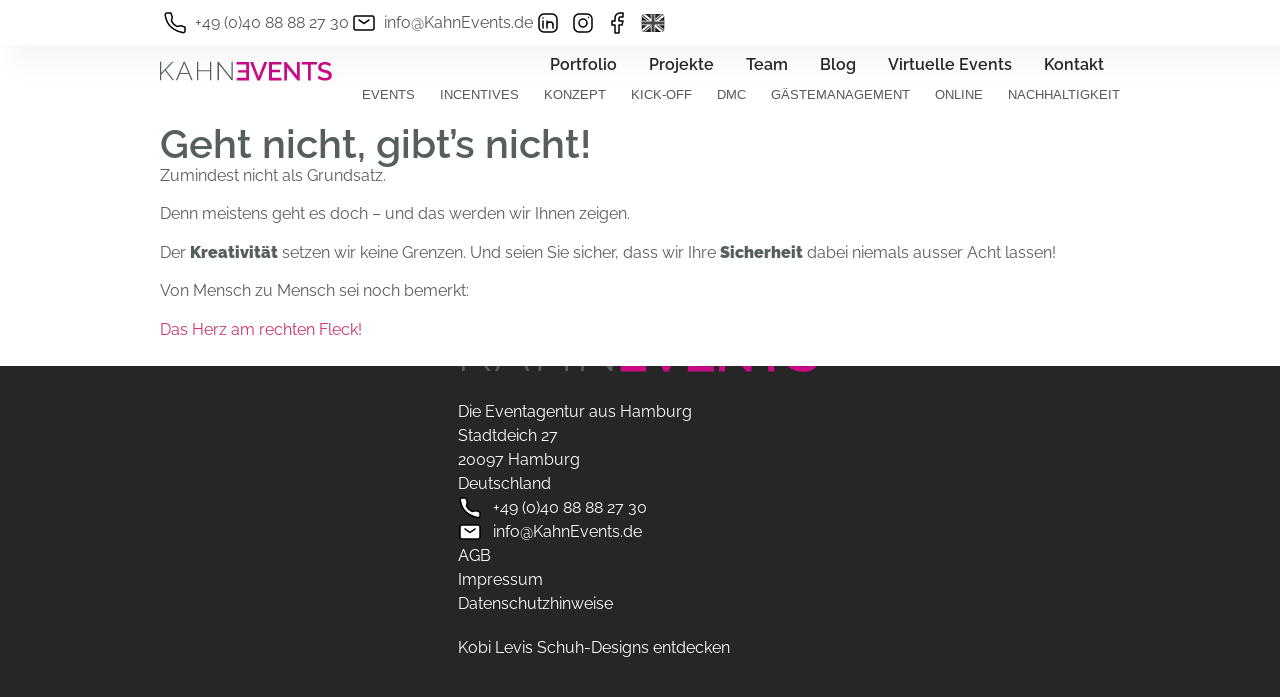

--- FILE ---
content_type: text/html; charset=UTF-8
request_url: https://kahnevents.de/ueber/geht-nicht/
body_size: 14988
content:
<!doctype html>
<html lang="de">
<head>
	<meta charset="UTF-8">
	<meta name="viewport" content="width=device-width, initial-scale=1">
	<link rel="profile" href="https://gmpg.org/xfn/11">
	<title>Geht nicht, gibt&#8217;s nicht! &#8211; KahnEvents</title>
<meta name='robots' content='noindex, nofollow' />
<link rel="alternate" type="application/rss+xml" title="KahnEvents &raquo; Feed" href="https://kahnevents.de/feed/" />
<link rel="alternate" type="application/rss+xml" title="KahnEvents &raquo; Kommentar-Feed" href="https://kahnevents.de/comments/feed/" />
<link rel="alternate" type="application/rss+xml" title="KahnEvents &raquo; Geht nicht, gibt&#8217;s nicht!-Kommentar-Feed" href="https://kahnevents.de/ueber/geht-nicht/feed/" />
<link rel="alternate" title="oEmbed (JSON)" type="application/json+oembed" href="https://kahnevents.de/wp-json/oembed/1.0/embed?url=https%3A%2F%2Fkahnevents.de%2Fueber%2Fgeht-nicht%2F" />
<link rel="alternate" title="oEmbed (XML)" type="text/xml+oembed" href="https://kahnevents.de/wp-json/oembed/1.0/embed?url=https%3A%2F%2Fkahnevents.de%2Fueber%2Fgeht-nicht%2F&#038;format=xml" />
<style id='wp-img-auto-sizes-contain-inline-css'>
img:is([sizes=auto i],[sizes^="auto," i]){contain-intrinsic-size:3000px 1500px}
/*# sourceURL=wp-img-auto-sizes-contain-inline-css */
</style>
<style id='wp-emoji-styles-inline-css'>

	img.wp-smiley, img.emoji {
		display: inline !important;
		border: none !important;
		box-shadow: none !important;
		height: 1em !important;
		width: 1em !important;
		margin: 0 0.07em !important;
		vertical-align: -0.1em !important;
		background: none !important;
		padding: 0 !important;
	}
/*# sourceURL=wp-emoji-styles-inline-css */
</style>
<link rel='stylesheet' id='wp-block-library-css' href='https://kahnevents.de/wp-includes/css/dist/block-library/style.min.css?ver=6.9' media='all' />
<style id='global-styles-inline-css'>
:root{--wp--preset--aspect-ratio--square: 1;--wp--preset--aspect-ratio--4-3: 4/3;--wp--preset--aspect-ratio--3-4: 3/4;--wp--preset--aspect-ratio--3-2: 3/2;--wp--preset--aspect-ratio--2-3: 2/3;--wp--preset--aspect-ratio--16-9: 16/9;--wp--preset--aspect-ratio--9-16: 9/16;--wp--preset--color--black: #000000;--wp--preset--color--cyan-bluish-gray: #abb8c3;--wp--preset--color--white: #ffffff;--wp--preset--color--pale-pink: #f78da7;--wp--preset--color--vivid-red: #cf2e2e;--wp--preset--color--luminous-vivid-orange: #ff6900;--wp--preset--color--luminous-vivid-amber: #fcb900;--wp--preset--color--light-green-cyan: #7bdcb5;--wp--preset--color--vivid-green-cyan: #00d084;--wp--preset--color--pale-cyan-blue: #8ed1fc;--wp--preset--color--vivid-cyan-blue: #0693e3;--wp--preset--color--vivid-purple: #9b51e0;--wp--preset--gradient--vivid-cyan-blue-to-vivid-purple: linear-gradient(135deg,rgb(6,147,227) 0%,rgb(155,81,224) 100%);--wp--preset--gradient--light-green-cyan-to-vivid-green-cyan: linear-gradient(135deg,rgb(122,220,180) 0%,rgb(0,208,130) 100%);--wp--preset--gradient--luminous-vivid-amber-to-luminous-vivid-orange: linear-gradient(135deg,rgb(252,185,0) 0%,rgb(255,105,0) 100%);--wp--preset--gradient--luminous-vivid-orange-to-vivid-red: linear-gradient(135deg,rgb(255,105,0) 0%,rgb(207,46,46) 100%);--wp--preset--gradient--very-light-gray-to-cyan-bluish-gray: linear-gradient(135deg,rgb(238,238,238) 0%,rgb(169,184,195) 100%);--wp--preset--gradient--cool-to-warm-spectrum: linear-gradient(135deg,rgb(74,234,220) 0%,rgb(151,120,209) 20%,rgb(207,42,186) 40%,rgb(238,44,130) 60%,rgb(251,105,98) 80%,rgb(254,248,76) 100%);--wp--preset--gradient--blush-light-purple: linear-gradient(135deg,rgb(255,206,236) 0%,rgb(152,150,240) 100%);--wp--preset--gradient--blush-bordeaux: linear-gradient(135deg,rgb(254,205,165) 0%,rgb(254,45,45) 50%,rgb(107,0,62) 100%);--wp--preset--gradient--luminous-dusk: linear-gradient(135deg,rgb(255,203,112) 0%,rgb(199,81,192) 50%,rgb(65,88,208) 100%);--wp--preset--gradient--pale-ocean: linear-gradient(135deg,rgb(255,245,203) 0%,rgb(182,227,212) 50%,rgb(51,167,181) 100%);--wp--preset--gradient--electric-grass: linear-gradient(135deg,rgb(202,248,128) 0%,rgb(113,206,126) 100%);--wp--preset--gradient--midnight: linear-gradient(135deg,rgb(2,3,129) 0%,rgb(40,116,252) 100%);--wp--preset--font-size--small: 13px;--wp--preset--font-size--medium: 20px;--wp--preset--font-size--large: 36px;--wp--preset--font-size--x-large: 42px;--wp--preset--spacing--20: 0.44rem;--wp--preset--spacing--30: 0.67rem;--wp--preset--spacing--40: 1rem;--wp--preset--spacing--50: 1.5rem;--wp--preset--spacing--60: 2.25rem;--wp--preset--spacing--70: 3.38rem;--wp--preset--spacing--80: 5.06rem;--wp--preset--shadow--natural: 6px 6px 9px rgba(0, 0, 0, 0.2);--wp--preset--shadow--deep: 12px 12px 50px rgba(0, 0, 0, 0.4);--wp--preset--shadow--sharp: 6px 6px 0px rgba(0, 0, 0, 0.2);--wp--preset--shadow--outlined: 6px 6px 0px -3px rgb(255, 255, 255), 6px 6px rgb(0, 0, 0);--wp--preset--shadow--crisp: 6px 6px 0px rgb(0, 0, 0);}:root { --wp--style--global--content-size: 800px;--wp--style--global--wide-size: 1200px; }:where(body) { margin: 0; }.wp-site-blocks > .alignleft { float: left; margin-right: 2em; }.wp-site-blocks > .alignright { float: right; margin-left: 2em; }.wp-site-blocks > .aligncenter { justify-content: center; margin-left: auto; margin-right: auto; }:where(.wp-site-blocks) > * { margin-block-start: 24px; margin-block-end: 0; }:where(.wp-site-blocks) > :first-child { margin-block-start: 0; }:where(.wp-site-blocks) > :last-child { margin-block-end: 0; }:root { --wp--style--block-gap: 24px; }:root :where(.is-layout-flow) > :first-child{margin-block-start: 0;}:root :where(.is-layout-flow) > :last-child{margin-block-end: 0;}:root :where(.is-layout-flow) > *{margin-block-start: 24px;margin-block-end: 0;}:root :where(.is-layout-constrained) > :first-child{margin-block-start: 0;}:root :where(.is-layout-constrained) > :last-child{margin-block-end: 0;}:root :where(.is-layout-constrained) > *{margin-block-start: 24px;margin-block-end: 0;}:root :where(.is-layout-flex){gap: 24px;}:root :where(.is-layout-grid){gap: 24px;}.is-layout-flow > .alignleft{float: left;margin-inline-start: 0;margin-inline-end: 2em;}.is-layout-flow > .alignright{float: right;margin-inline-start: 2em;margin-inline-end: 0;}.is-layout-flow > .aligncenter{margin-left: auto !important;margin-right: auto !important;}.is-layout-constrained > .alignleft{float: left;margin-inline-start: 0;margin-inline-end: 2em;}.is-layout-constrained > .alignright{float: right;margin-inline-start: 2em;margin-inline-end: 0;}.is-layout-constrained > .aligncenter{margin-left: auto !important;margin-right: auto !important;}.is-layout-constrained > :where(:not(.alignleft):not(.alignright):not(.alignfull)){max-width: var(--wp--style--global--content-size);margin-left: auto !important;margin-right: auto !important;}.is-layout-constrained > .alignwide{max-width: var(--wp--style--global--wide-size);}body .is-layout-flex{display: flex;}.is-layout-flex{flex-wrap: wrap;align-items: center;}.is-layout-flex > :is(*, div){margin: 0;}body .is-layout-grid{display: grid;}.is-layout-grid > :is(*, div){margin: 0;}body{padding-top: 0px;padding-right: 0px;padding-bottom: 0px;padding-left: 0px;}a:where(:not(.wp-element-button)){text-decoration: underline;}:root :where(.wp-element-button, .wp-block-button__link){background-color: #32373c;border-width: 0;color: #fff;font-family: inherit;font-size: inherit;font-style: inherit;font-weight: inherit;letter-spacing: inherit;line-height: inherit;padding-top: calc(0.667em + 2px);padding-right: calc(1.333em + 2px);padding-bottom: calc(0.667em + 2px);padding-left: calc(1.333em + 2px);text-decoration: none;text-transform: inherit;}.has-black-color{color: var(--wp--preset--color--black) !important;}.has-cyan-bluish-gray-color{color: var(--wp--preset--color--cyan-bluish-gray) !important;}.has-white-color{color: var(--wp--preset--color--white) !important;}.has-pale-pink-color{color: var(--wp--preset--color--pale-pink) !important;}.has-vivid-red-color{color: var(--wp--preset--color--vivid-red) !important;}.has-luminous-vivid-orange-color{color: var(--wp--preset--color--luminous-vivid-orange) !important;}.has-luminous-vivid-amber-color{color: var(--wp--preset--color--luminous-vivid-amber) !important;}.has-light-green-cyan-color{color: var(--wp--preset--color--light-green-cyan) !important;}.has-vivid-green-cyan-color{color: var(--wp--preset--color--vivid-green-cyan) !important;}.has-pale-cyan-blue-color{color: var(--wp--preset--color--pale-cyan-blue) !important;}.has-vivid-cyan-blue-color{color: var(--wp--preset--color--vivid-cyan-blue) !important;}.has-vivid-purple-color{color: var(--wp--preset--color--vivid-purple) !important;}.has-black-background-color{background-color: var(--wp--preset--color--black) !important;}.has-cyan-bluish-gray-background-color{background-color: var(--wp--preset--color--cyan-bluish-gray) !important;}.has-white-background-color{background-color: var(--wp--preset--color--white) !important;}.has-pale-pink-background-color{background-color: var(--wp--preset--color--pale-pink) !important;}.has-vivid-red-background-color{background-color: var(--wp--preset--color--vivid-red) !important;}.has-luminous-vivid-orange-background-color{background-color: var(--wp--preset--color--luminous-vivid-orange) !important;}.has-luminous-vivid-amber-background-color{background-color: var(--wp--preset--color--luminous-vivid-amber) !important;}.has-light-green-cyan-background-color{background-color: var(--wp--preset--color--light-green-cyan) !important;}.has-vivid-green-cyan-background-color{background-color: var(--wp--preset--color--vivid-green-cyan) !important;}.has-pale-cyan-blue-background-color{background-color: var(--wp--preset--color--pale-cyan-blue) !important;}.has-vivid-cyan-blue-background-color{background-color: var(--wp--preset--color--vivid-cyan-blue) !important;}.has-vivid-purple-background-color{background-color: var(--wp--preset--color--vivid-purple) !important;}.has-black-border-color{border-color: var(--wp--preset--color--black) !important;}.has-cyan-bluish-gray-border-color{border-color: var(--wp--preset--color--cyan-bluish-gray) !important;}.has-white-border-color{border-color: var(--wp--preset--color--white) !important;}.has-pale-pink-border-color{border-color: var(--wp--preset--color--pale-pink) !important;}.has-vivid-red-border-color{border-color: var(--wp--preset--color--vivid-red) !important;}.has-luminous-vivid-orange-border-color{border-color: var(--wp--preset--color--luminous-vivid-orange) !important;}.has-luminous-vivid-amber-border-color{border-color: var(--wp--preset--color--luminous-vivid-amber) !important;}.has-light-green-cyan-border-color{border-color: var(--wp--preset--color--light-green-cyan) !important;}.has-vivid-green-cyan-border-color{border-color: var(--wp--preset--color--vivid-green-cyan) !important;}.has-pale-cyan-blue-border-color{border-color: var(--wp--preset--color--pale-cyan-blue) !important;}.has-vivid-cyan-blue-border-color{border-color: var(--wp--preset--color--vivid-cyan-blue) !important;}.has-vivid-purple-border-color{border-color: var(--wp--preset--color--vivid-purple) !important;}.has-vivid-cyan-blue-to-vivid-purple-gradient-background{background: var(--wp--preset--gradient--vivid-cyan-blue-to-vivid-purple) !important;}.has-light-green-cyan-to-vivid-green-cyan-gradient-background{background: var(--wp--preset--gradient--light-green-cyan-to-vivid-green-cyan) !important;}.has-luminous-vivid-amber-to-luminous-vivid-orange-gradient-background{background: var(--wp--preset--gradient--luminous-vivid-amber-to-luminous-vivid-orange) !important;}.has-luminous-vivid-orange-to-vivid-red-gradient-background{background: var(--wp--preset--gradient--luminous-vivid-orange-to-vivid-red) !important;}.has-very-light-gray-to-cyan-bluish-gray-gradient-background{background: var(--wp--preset--gradient--very-light-gray-to-cyan-bluish-gray) !important;}.has-cool-to-warm-spectrum-gradient-background{background: var(--wp--preset--gradient--cool-to-warm-spectrum) !important;}.has-blush-light-purple-gradient-background{background: var(--wp--preset--gradient--blush-light-purple) !important;}.has-blush-bordeaux-gradient-background{background: var(--wp--preset--gradient--blush-bordeaux) !important;}.has-luminous-dusk-gradient-background{background: var(--wp--preset--gradient--luminous-dusk) !important;}.has-pale-ocean-gradient-background{background: var(--wp--preset--gradient--pale-ocean) !important;}.has-electric-grass-gradient-background{background: var(--wp--preset--gradient--electric-grass) !important;}.has-midnight-gradient-background{background: var(--wp--preset--gradient--midnight) !important;}.has-small-font-size{font-size: var(--wp--preset--font-size--small) !important;}.has-medium-font-size{font-size: var(--wp--preset--font-size--medium) !important;}.has-large-font-size{font-size: var(--wp--preset--font-size--large) !important;}.has-x-large-font-size{font-size: var(--wp--preset--font-size--x-large) !important;}
:root :where(.wp-block-pullquote){font-size: 1.5em;line-height: 1.6;}
/*# sourceURL=global-styles-inline-css */
</style>
<link rel='stylesheet' id='hello-elementor-css' href='https://kahnevents.de/wp-content/themes/hello-elementor/assets/css/reset.css?ver=3.4.5' media='all' />
<link rel='stylesheet' id='hello-elementor-theme-style-css' href='https://kahnevents.de/wp-content/themes/hello-elementor/assets/css/theme.css?ver=3.4.5' media='all' />
<link rel='stylesheet' id='hello-elementor-header-footer-css' href='https://kahnevents.de/wp-content/themes/hello-elementor/assets/css/header-footer.css?ver=3.4.5' media='all' />
<link rel='stylesheet' id='elementor-frontend-css' href='https://kahnevents.de/wp-content/plugins/elementor/assets/css/frontend.min.css?ver=3.34.1' media='all' />
<link rel='stylesheet' id='elementor-post-6-css' href='https://kahnevents.de/wp-content/uploads/elementor/css/post-6.css?ver=1768965087' media='all' />
<link rel='stylesheet' id='widget-icon-list-css' href='https://kahnevents.de/wp-content/plugins/elementor/assets/css/widget-icon-list.min.css?ver=3.34.1' media='all' />
<link rel='stylesheet' id='e-sticky-css' href='https://kahnevents.de/wp-content/plugins/elementor-pro/assets/css/modules/sticky.min.css?ver=3.34.0' media='all' />
<link rel='stylesheet' id='widget-heading-css' href='https://kahnevents.de/wp-content/plugins/elementor/assets/css/widget-heading.min.css?ver=3.34.1' media='all' />
<link rel='stylesheet' id='widget-mega-menu-css' href='https://kahnevents.de/wp-content/plugins/elementor-pro/assets/css/widget-mega-menu.min.css?ver=3.34.0' media='all' />
<link rel='stylesheet' id='elementor-post-42-css' href='https://kahnevents.de/wp-content/uploads/elementor/css/post-42.css?ver=1768965089' media='all' />
<link rel='stylesheet' id='elementor-post-2961-css' href='https://kahnevents.de/wp-content/uploads/elementor/css/post-2961.css?ver=1768965089' media='all' />
<link rel='stylesheet' id='elementor-post-5552-css' href='https://kahnevents.de/wp-content/uploads/elementor/css/post-5552.css?ver=1768965089' media='all' />
<script src="https://kahnevents.de/wp-includes/js/jquery/jquery.min.js?ver=3.7.1" id="jquery-core-js"></script>
<script src="https://kahnevents.de/wp-includes/js/jquery/jquery-migrate.min.js?ver=3.4.1" id="jquery-migrate-js"></script>
<link rel="https://api.w.org/" href="https://kahnevents.de/wp-json/" /><link rel="alternate" title="JSON" type="application/json" href="https://kahnevents.de/wp-json/wp/v2/pages/234" /><link rel="EditURI" type="application/rsd+xml" title="RSD" href="https://kahnevents.de/xmlrpc.php?rsd" />
<meta name="generator" content="WordPress 6.9" />
<link rel="canonical" href="https://kahnevents.de/ueber/geht-nicht/" />
<link rel='shortlink' href='https://kahnevents.de/?p=234' />
<meta name="generator" content="Elementor 3.34.1; features: e_font_icon_svg, additional_custom_breakpoints; settings: css_print_method-external, google_font-disabled, font_display-swap">
			<style>
				.e-con.e-parent:nth-of-type(n+4):not(.e-lazyloaded):not(.e-no-lazyload),
				.e-con.e-parent:nth-of-type(n+4):not(.e-lazyloaded):not(.e-no-lazyload) * {
					background-image: none !important;
				}
				@media screen and (max-height: 1024px) {
					.e-con.e-parent:nth-of-type(n+3):not(.e-lazyloaded):not(.e-no-lazyload),
					.e-con.e-parent:nth-of-type(n+3):not(.e-lazyloaded):not(.e-no-lazyload) * {
						background-image: none !important;
					}
				}
				@media screen and (max-height: 640px) {
					.e-con.e-parent:nth-of-type(n+2):not(.e-lazyloaded):not(.e-no-lazyload),
					.e-con.e-parent:nth-of-type(n+2):not(.e-lazyloaded):not(.e-no-lazyload) * {
						background-image: none !important;
					}
				}
			</style>
			<link rel="icon" href="https://kahnevents.de/wp-content/uploads/2025/02/android-chrome-192x192-1-150x150.png" sizes="32x32" />
<link rel="icon" href="https://kahnevents.de/wp-content/uploads/2025/02/android-chrome-192x192-1.png" sizes="192x192" />
<link rel="apple-touch-icon" href="https://kahnevents.de/wp-content/uploads/2025/02/android-chrome-192x192-1.png" />
<meta name="msapplication-TileImage" content="https://kahnevents.de/wp-content/uploads/2025/02/android-chrome-192x192-1.png" />
</head>
<body class="wp-singular page-template-default page page-id-234 page-child parent-pageid-5085 wp-custom-logo wp-embed-responsive wp-theme-hello-elementor hello-elementor-default elementor-default elementor-kit-6 elementor-page-5552">


<a class="skip-link screen-reader-text" href="#content">Zum Inhalt springen</a>

		<header data-elementor-type="header" data-elementor-id="42" class="elementor elementor-42 elementor-location-header" data-elementor-post-type="elementor_library">
			<div class="elementor-element elementor-element-72ea2812 e-flex e-con-boxed e-con e-parent" data-id="72ea2812" data-element_type="container" data-settings="{&quot;background_background&quot;:&quot;classic&quot;,&quot;sticky&quot;:&quot;top&quot;,&quot;sticky_on&quot;:[&quot;desktop&quot;,&quot;tablet&quot;,&quot;mobile&quot;],&quot;sticky_offset&quot;:0,&quot;sticky_effects_offset&quot;:0,&quot;sticky_anchor_link_offset&quot;:0}">
					<div class="e-con-inner">
				<div class="elementor-element elementor-element-47df379 elementor-icon-list--layout-inline elementor-mobile-align-center elementor-list-item-link-full_width elementor-widget elementor-widget-icon-list" data-id="47df379" data-element_type="widget" id="tm" data-widget_type="icon-list.default">
				<div class="elementor-widget-container">
							<ul class="elementor-icon-list-items elementor-inline-items">
							<li class="elementor-icon-list-item elementor-inline-item">
											<a href="tel:+4904088882730">

												<span class="elementor-icon-list-icon">
							<svg xmlns="http://www.w3.org/2000/svg" viewBox="0 0 24 24" stroke-width="1.5" fill="none"><path d="M18.118 14.702L14 15.5c-2.782-1.396-4.5-3-5.5-5.5l.77-4.13L7.815 2H4.064c-1.128 0-2.016.932-1.847 2.047.42 2.783 1.66 7.83 5.283 11.453 3.805 3.805 9.286 5.456 12.302 6.113 1.165.253 2.198-.655 2.198-1.848v-3.584l-3.882-1.479z" stroke="#000" stroke-linecap="round" stroke-linejoin="round"></path></svg>						</span>
										<span class="elementor-icon-list-text">+49 (0)40 88 88 27 30</span>
											</a>
									</li>
								<li class="elementor-icon-list-item elementor-inline-item">
											<a href="mailto:info@kahnevents.de">

												<span class="elementor-icon-list-icon">
							<svg xmlns="http://www.w3.org/2000/svg" viewBox="0 0 24 24" stroke-width="1.5" fill="none"><path d="M2 17V7a2 2 0 0 1 2-2h16a2 2 0 0 1 2 2v10a2 2 0 0 1-2 2H4a2 2 0 0 1-2-2z" stroke="#000"></path><path d="M7 9l5 3.5L17 9" stroke="#000" stroke-linecap="round" stroke-linejoin="round"></path></svg>						</span>
										<span class="elementor-icon-list-text">info@KahnEvents.de</span>
											</a>
									</li>
								<li class="elementor-icon-list-item elementor-inline-item">
											<a href="https://www.linkedin.com/company/kahnevents-gmbh/" target="_blank" rel="nofollow">

												<span class="elementor-icon-list-icon">
							<svg xmlns="http://www.w3.org/2000/svg" viewBox="0 0 24 24" stroke-width="1.5" fill="none"><path d="M21 8v8a5 5 0 0 1-5 5H8a5 5 0 0 1-5-5V8a5 5 0 0 1 5-5h8a5 5 0 0 1 5 5zM7 17v-7" stroke="#000" stroke-linecap="round" stroke-linejoin="round"></path><path d="M11 17v-3.25M11 10v3.75m0 0c0-3.75 6-3.75 6 0V17M7 7.01l.01-.011" stroke="#000" stroke-linecap="round" stroke-linejoin="round"></path></svg>						</span>
										<span class="elementor-icon-list-text"></span>
											</a>
									</li>
								<li class="elementor-icon-list-item elementor-inline-item">
											<a href="https://www.instagram.com/kahnevents_gmbh/" target="_blank" rel="nofollow">

												<span class="elementor-icon-list-icon">
							<svg xmlns="http://www.w3.org/2000/svg" viewBox="0 0 24 24" stroke-width="1.5" fill="none"><path d="M3 16V8a5 5 0 0 1 5-5h8a5 5 0 0 1 5 5v8a5 5 0 0 1-5 5H8a5 5 0 0 1-5-5z" stroke="#000"></path><path d="M17.5 6.51l.01-.011" stroke="#000" stroke-linecap="round" stroke-linejoin="round"></path><path d="M12 16a4 4 0 1 0 0-8 4 4 0 0 0 0 8z" stroke="#000" stroke-linecap="round" stroke-linejoin="round"></path></svg>						</span>
										<span class="elementor-icon-list-text"></span>
											</a>
									</li>
								<li class="elementor-icon-list-item elementor-inline-item">
											<a href="https://www.facebook.com/KahnEventsGmbH" target="_blank" rel="nofollow">

												<span class="elementor-icon-list-icon">
							<svg xmlns="http://www.w3.org/2000/svg" viewBox="0 0 24 24" stroke-width="1.5" fill="none"><path d="M17 2h-3a5 5 0 0 0-5 5v3H6v4h3v8h4v-8h3l1-4h-4V7a1 1 0 0 1 1-1h3V2z" stroke="#000" stroke-linecap="round" stroke-linejoin="round"></path></svg>						</span>
										<span class="elementor-icon-list-text"></span>
											</a>
									</li>
								<li class="elementor-icon-list-item elementor-inline-item">
											<a href="https://eng.kahnevents.de/" target="_blank">

												<span class="elementor-icon-list-icon">
							<svg xmlns="http://www.w3.org/2000/svg" viewBox="0 0 32 32"><rect x="1" y="4" width="30" height="24" rx="4" ry="4" fill="#071b65"></rect><path d="M5.101 4H5a3.992 3.992 0 0 0-3.933 3.334L26.899 28H27a3.992 3.992 0 0 0 3.933-3.334L5.101 4z" fill="#fff"></path><path d="M22.25 19h-2.5l9.934 7.947c.387-.353.704-.777.929-1.257l-8.363-6.691zM1.387 6.309L9.75 13h2.5L2.316 5.053a3.996 3.996 0 0 0-.929 1.257z" fill="#b92932"></path><path d="M5 28h.101L30.933 7.334A3.991 3.991 0 0 0 27 4h-.101L1.067 24.666A3.991 3.991 0 0 0 5 28z" fill="#fff"></path><path fill="#fff" d="M13 4h6v24h-6z"></path><path fill="#fff" d="M1 13h30v6H1z"></path><path fill="#b92932" d="M14 4h4v24h-4z"></path><path fill="#b92932" d="M31 14v4H1v-4zM28.222 4.21L19 11.586V13h.75l9.943-7.94a3.98 3.98 0 0 0-1.471-.85zM2.328 26.957a3.98 3.98 0 0 0 1.447.832L13 20.409v-1.408h-.75l-9.922 7.956z"></path><path d="M27 4H5a4 4 0 0 0-4 4v16a4 4 0 0 0 4 4h22a4 4 0 0 0 4-4V8a4 4 0 0 0-4-4zm3 20c0 1.654-1.346 3-3 3H5c-1.654 0-3-1.346-3-3V8c0-1.654 1.346-3 3-3h22c1.654 0 3 1.346 3 3v16z" opacity=".15"></path><path d="M27 5H5a3 3 0 0 0-3 3v1a3 3 0 0 1 3-3h22a3 3 0 0 1 3 3V8a3 3 0 0 0-3-3z" fill="#fff" opacity=".2"></path></svg>						</span>
										<span class="elementor-icon-list-text"></span>
											</a>
									</li>
						</ul>
						</div>
				</div>
					</div>
				</div>
		<div class="elementor-element elementor-element-7553f73d e-flex e-con-boxed e-con e-parent" data-id="7553f73d" data-element_type="container" data-settings="{&quot;background_background&quot;:&quot;classic&quot;,&quot;sticky&quot;:&quot;top&quot;,&quot;sticky_offset&quot;:45,&quot;sticky_on&quot;:[&quot;desktop&quot;,&quot;tablet&quot;,&quot;mobile&quot;],&quot;sticky_effects_offset&quot;:0,&quot;sticky_anchor_link_offset&quot;:0}">
					<div class="e-con-inner">
				<div class="elementor-element elementor-element-4779d79 elementor-view-default elementor-widget elementor-widget-icon" data-id="4779d79" data-element_type="widget" data-widget_type="icon.default">
				<div class="elementor-widget-container">
							<div class="elementor-icon-wrapper">
			<a class="elementor-icon" href="https://kahnevents.de">
			<svg xmlns="http://www.w3.org/2000/svg" viewBox="0 0 172 30" fill="none"><g data-name="cw"><path d="M0 24.168V5.792h1.32v11.155L12.035 5.792h1.527l-7.635 8.049 8.023 10.327h-1.506l-7.376-9.525-3.753 3.856v5.668zM23.733 5.792h1.139l7.764 18.376h-1.4l-2.562-6.056h-8.771l-2.562 6.056h-1.424zm4.581 11.233l-4.011-9.628-4.089 9.628zM51.219 5.792v18.376h-1.32v-8.8h-11.6v8.8h-1.32V5.792h1.32v8.386h11.6V5.792zM58.88 8.277v15.891h-1.32V5.792h1.009l12.889 16.176V5.792h1.32v18.376h-1.216z"></path></g><g data-name="cw2" fill="#cb0b86"><path d="M93.148 6.051l5.538 14.729 5.513-14.727h3.08l-7.35 18.376h-2.484L90.069 6.053zM121.62 21.865v2.562h-12.6V6.051h12.372v2.562h-9.473v5.228h8.2v2.407h-8.2v5.617zM127.027 11.486v12.941h-2.9V6.051h2.278l10.508 13.252V6.08h2.925v18.35h-2.407zM156.972 8.613h-6.108v15.814h-2.925V8.613h-6.134V6.051h15.167zM169.784 10.374a4.019 4.019 0 0 0-.751-.608 7.555 7.555 0 0 0-1.151-.608 8.445 8.445 0 0 0-1.449-.466 7.231 7.231 0 0 0-1.618-.181 4.406 4.406 0 0 0-2.7.673 2.227 2.227 0 0 0-.867 1.863 2.016 2.016 0 0 0 .272 1.1 2.327 2.327 0 0 0 .841.751 6.557 6.557 0 0 0 1.423.569q.854.246 1.993.531a22.975 22.975 0 0 1 2.524.75 7.192 7.192 0 0 1 1.9 1.01 4.111 4.111 0 0 1 1.2 1.462 4.737 4.737 0 0 1 .427 2.109 5.115 5.115 0 0 1-.531 2.407 4.522 4.522 0 0 1-1.449 1.643 6.4 6.4 0 0 1-2.135.932 11.01 11.01 0 0 1-2.614.3 13.042 13.042 0 0 1-4.051-.634 11.6 11.6 0 0 1-3.533-1.851l1.32-2.485a6.1 6.1 0 0 0 .971.751 9.034 9.034 0 0 0 1.475.764 12.868 12.868 0 0 0 1.825.6 8.4 8.4 0 0 0 2.045.246 4.9 4.9 0 0 0 2.64-.6 1.955 1.955 0 0 0 .932-1.76 1.889 1.889 0 0 0-.349-1.165 3.009 3.009 0 0 0-1-.815 8.692 8.692 0 0 0-1.579-.634q-.932-.285-2.123-.6a21.837 21.837 0 0 1-2.394-.763 5.98 5.98 0 0 1-1.7-.97 3.808 3.808 0 0 1-1.022-1.333 4.428 4.428 0 0 1-.349-1.851 5.337 5.337 0 0 1 .517-2.394 5.11 5.11 0 0 1 1.411-1.76 6.162 6.162 0 0 1 2.109-1.074 9.214 9.214 0 0 1 2.64-.362 9.684 9.684 0 0 1 3.442.6 11.427 11.427 0 0 1 2.769 1.475zM76.451 8.576V6.014h12.6V24.39H76.684v-2.562h9.473V16.6h-8.2v-2.407h8.2V8.576z"></path></g></svg>			</a>
		</div>
						</div>
				</div>
		<div class="elementor-element elementor-element-95ee60b e-con-full elementor-hidden-tablet elementor-hidden-mobile e-flex e-con e-child" data-id="95ee60b" data-element_type="container">
				<div class="elementor-element elementor-element-fced437 e-full_width e-n-menu-layout-horizontal e-n-menu-tablet elementor-widget elementor-widget-n-menu" data-id="fced437" data-element_type="widget" data-settings="{&quot;menu_items&quot;:[{&quot;item_title&quot;:&quot;Portfolio&quot;,&quot;_id&quot;:&quot;90db99c&quot;,&quot;item_link&quot;:{&quot;url&quot;:&quot;https:\/\/kahnevents.de\/portfolio\/&quot;,&quot;is_external&quot;:&quot;&quot;,&quot;nofollow&quot;:&quot;&quot;,&quot;custom_attributes&quot;:&quot;&quot;},&quot;item_dropdown_content&quot;:&quot;no&quot;,&quot;item_icon&quot;:{&quot;value&quot;:&quot;&quot;,&quot;library&quot;:&quot;&quot;},&quot;item_icon_active&quot;:null,&quot;element_id&quot;:&quot;&quot;},{&quot;_id&quot;:&quot;c74bea2&quot;,&quot;item_title&quot;:&quot;Projekte&quot;,&quot;item_link&quot;:{&quot;url&quot;:&quot;\/projekte\/&quot;,&quot;is_external&quot;:&quot;&quot;,&quot;nofollow&quot;:&quot;&quot;,&quot;custom_attributes&quot;:&quot;&quot;},&quot;item_dropdown_content&quot;:&quot;no&quot;,&quot;item_icon&quot;:{&quot;value&quot;:&quot;&quot;,&quot;library&quot;:&quot;&quot;},&quot;item_icon_active&quot;:null,&quot;element_id&quot;:&quot;&quot;},{&quot;item_title&quot;:&quot;Team&quot;,&quot;_id&quot;:&quot;4503e12&quot;,&quot;item_link&quot;:{&quot;url&quot;:&quot;https:\/\/kahnevents.de\/team\/&quot;,&quot;is_external&quot;:&quot;&quot;,&quot;nofollow&quot;:&quot;&quot;,&quot;custom_attributes&quot;:&quot;&quot;},&quot;item_dropdown_content&quot;:&quot;no&quot;,&quot;item_icon&quot;:{&quot;value&quot;:&quot;&quot;,&quot;library&quot;:&quot;&quot;},&quot;item_icon_active&quot;:null,&quot;element_id&quot;:&quot;&quot;},{&quot;_id&quot;:&quot;d1eb9c9&quot;,&quot;item_title&quot;:&quot;Blog&quot;,&quot;item_link&quot;:{&quot;url&quot;:&quot;\/blog&quot;,&quot;is_external&quot;:&quot;&quot;,&quot;nofollow&quot;:&quot;&quot;,&quot;custom_attributes&quot;:&quot;&quot;},&quot;item_dropdown_content&quot;:&quot;no&quot;,&quot;item_icon&quot;:{&quot;value&quot;:&quot;&quot;,&quot;library&quot;:&quot;&quot;},&quot;item_icon_active&quot;:null,&quot;element_id&quot;:&quot;&quot;},{&quot;item_title&quot;:&quot;Virtuelle Events&quot;,&quot;_id&quot;:&quot;46093cc&quot;,&quot;item_link&quot;:{&quot;url&quot;:&quot;https:\/\/virtuelle-events.co\/&quot;,&quot;is_external&quot;:&quot;on&quot;,&quot;nofollow&quot;:&quot;&quot;,&quot;custom_attributes&quot;:&quot;&quot;},&quot;item_dropdown_content&quot;:&quot;no&quot;,&quot;item_icon&quot;:{&quot;value&quot;:&quot;&quot;,&quot;library&quot;:&quot;&quot;},&quot;item_icon_active&quot;:null,&quot;element_id&quot;:&quot;&quot;},{&quot;item_title&quot;:&quot;Kontakt&quot;,&quot;item_link&quot;:{&quot;url&quot;:&quot;https:\/\/kahnevents.de\/kontakt\/&quot;,&quot;is_external&quot;:&quot;&quot;,&quot;nofollow&quot;:&quot;&quot;,&quot;custom_attributes&quot;:&quot;&quot;},&quot;_id&quot;:&quot;234fee9&quot;,&quot;item_dropdown_content&quot;:&quot;no&quot;,&quot;item_icon&quot;:{&quot;value&quot;:&quot;&quot;,&quot;library&quot;:&quot;&quot;},&quot;item_icon_active&quot;:null,&quot;element_id&quot;:&quot;&quot;}],&quot;item_position_horizontal&quot;:&quot;end&quot;,&quot;content_width&quot;:&quot;full_width&quot;,&quot;item_layout&quot;:&quot;horizontal&quot;,&quot;open_on&quot;:&quot;hover&quot;,&quot;horizontal_scroll&quot;:&quot;disable&quot;,&quot;breakpoint_selector&quot;:&quot;tablet&quot;,&quot;menu_item_title_distance_from_content&quot;:{&quot;unit&quot;:&quot;px&quot;,&quot;size&quot;:0,&quot;sizes&quot;:[]},&quot;menu_item_title_distance_from_content_tablet&quot;:{&quot;unit&quot;:&quot;px&quot;,&quot;size&quot;:&quot;&quot;,&quot;sizes&quot;:[]},&quot;menu_item_title_distance_from_content_mobile&quot;:{&quot;unit&quot;:&quot;px&quot;,&quot;size&quot;:&quot;&quot;,&quot;sizes&quot;:[]}}" data-widget_type="mega-menu.default">
				<div class="elementor-widget-container">
							<nav class="e-n-menu" data-widget-number="265" aria-label="Menü">
					<button class="e-n-menu-toggle" id="menu-toggle-265" aria-haspopup="true" aria-expanded="false" aria-controls="menubar-265" aria-label="Menü Umschalter">
			<span class="e-n-menu-toggle-icon e-open">
				<svg class="e-font-icon-svg e-eicon-menu-bar" viewBox="0 0 1000 1000" xmlns="http://www.w3.org/2000/svg"><path d="M104 333H896C929 333 958 304 958 271S929 208 896 208H104C71 208 42 237 42 271S71 333 104 333ZM104 583H896C929 583 958 554 958 521S929 458 896 458H104C71 458 42 487 42 521S71 583 104 583ZM104 833H896C929 833 958 804 958 771S929 708 896 708H104C71 708 42 737 42 771S71 833 104 833Z"></path></svg>			</span>
			<span class="e-n-menu-toggle-icon e-close">
				<svg class="e-font-icon-svg e-eicon-close" viewBox="0 0 1000 1000" xmlns="http://www.w3.org/2000/svg"><path d="M742 167L500 408 258 167C246 154 233 150 217 150 196 150 179 158 167 167 154 179 150 196 150 212 150 229 154 242 171 254L408 500 167 742C138 771 138 800 167 829 196 858 225 858 254 829L496 587 738 829C750 842 767 846 783 846 800 846 817 842 829 829 842 817 846 804 846 783 846 767 842 750 829 737L588 500 833 258C863 229 863 200 833 171 804 137 775 137 742 167Z"></path></svg>			</span>
		</button>
					<div class="e-n-menu-wrapper" id="menubar-265" aria-labelledby="menu-toggle-265">
				<ul class="e-n-menu-heading">
								<li class="e-n-menu-item">
				<div id="e-n-menu-title-2651" class="e-n-menu-title">
					<a class="e-n-menu-title-container e-focus e-link" href="https://kahnevents.de/portfolio/">												<span class="e-n-menu-title-text">
							Portfolio						</span>
					</a>									</div>
							</li>
					<li class="e-n-menu-item">
				<div id="e-n-menu-title-2652" class="e-n-menu-title">
					<a class="e-n-menu-title-container e-focus e-link" href="/projekte/">												<span class="e-n-menu-title-text">
							Projekte						</span>
					</a>									</div>
							</li>
					<li class="e-n-menu-item">
				<div id="e-n-menu-title-2653" class="e-n-menu-title">
					<a class="e-n-menu-title-container e-focus e-link" href="https://kahnevents.de/team/">												<span class="e-n-menu-title-text">
							Team						</span>
					</a>									</div>
							</li>
					<li class="e-n-menu-item">
				<div id="e-n-menu-title-2654" class="e-n-menu-title">
					<a class="e-n-menu-title-container e-focus e-link" href="/blog">												<span class="e-n-menu-title-text">
							Blog						</span>
					</a>									</div>
							</li>
					<li class="e-n-menu-item">
				<div id="e-n-menu-title-2655" class="e-n-menu-title">
					<a class="e-n-menu-title-container e-focus e-link" href="https://virtuelle-events.co/" target="_blank">												<span class="e-n-menu-title-text">
							Virtuelle Events						</span>
					</a>									</div>
							</li>
					<li class="e-n-menu-item">
				<div id="e-n-menu-title-2656" class="e-n-menu-title">
					<a class="e-n-menu-title-container e-focus e-link" href="https://kahnevents.de/kontakt/">												<span class="e-n-menu-title-text">
							Kontakt						</span>
					</a>									</div>
							</li>
						</ul>
			</div>
		</nav>
						</div>
				</div>
				<div class="elementor-element elementor-element-ff9b314 e-full_width e-n-menu-layout-horizontal e-n-menu-tablet elementor-widget elementor-widget-n-menu" data-id="ff9b314" data-element_type="widget" data-settings="{&quot;menu_items&quot;:[{&quot;_id&quot;:&quot;df56e0c&quot;,&quot;item_title&quot;:&quot;Events&quot;,&quot;item_link&quot;:{&quot;url&quot;:&quot;\/portfolio\/events\/&quot;,&quot;is_external&quot;:&quot;&quot;,&quot;nofollow&quot;:&quot;&quot;,&quot;custom_attributes&quot;:&quot;&quot;},&quot;item_dropdown_content&quot;:&quot;no&quot;,&quot;item_icon&quot;:{&quot;value&quot;:&quot;&quot;,&quot;library&quot;:&quot;&quot;},&quot;item_icon_active&quot;:null,&quot;element_id&quot;:&quot;&quot;},{&quot;item_title&quot;:&quot;Incentives&quot;,&quot;_id&quot;:&quot;90db99c&quot;,&quot;item_link&quot;:{&quot;url&quot;:&quot;\/portfolio\/incentives\/&quot;,&quot;is_external&quot;:&quot;&quot;,&quot;nofollow&quot;:&quot;&quot;,&quot;custom_attributes&quot;:&quot;&quot;},&quot;item_dropdown_content&quot;:&quot;no&quot;,&quot;item_icon&quot;:{&quot;value&quot;:&quot;&quot;,&quot;library&quot;:&quot;&quot;},&quot;item_icon_active&quot;:null,&quot;element_id&quot;:&quot;&quot;},{&quot;item_title&quot;:&quot;Konzept&quot;,&quot;_id&quot;:&quot;4503e12&quot;,&quot;item_link&quot;:{&quot;url&quot;:&quot;\/portfolio\/konzept\/&quot;,&quot;is_external&quot;:&quot;&quot;,&quot;nofollow&quot;:&quot;&quot;,&quot;custom_attributes&quot;:&quot;&quot;},&quot;item_dropdown_content&quot;:&quot;no&quot;,&quot;item_icon&quot;:{&quot;value&quot;:&quot;&quot;,&quot;library&quot;:&quot;&quot;},&quot;item_icon_active&quot;:null,&quot;element_id&quot;:&quot;&quot;},{&quot;item_title&quot;:&quot;Kick-Off&quot;,&quot;item_link&quot;:{&quot;url&quot;:&quot;\/portfolio\/kick-off\/&quot;,&quot;is_external&quot;:&quot;&quot;,&quot;nofollow&quot;:&quot;&quot;,&quot;custom_attributes&quot;:&quot;&quot;},&quot;_id&quot;:&quot;234fee9&quot;,&quot;item_dropdown_content&quot;:&quot;no&quot;,&quot;item_icon&quot;:{&quot;value&quot;:&quot;&quot;,&quot;library&quot;:&quot;&quot;},&quot;item_icon_active&quot;:null,&quot;element_id&quot;:&quot;&quot;},{&quot;item_title&quot;:&quot;DMC&quot;,&quot;item_link&quot;:{&quot;url&quot;:&quot;https:\/\/kahnevents.de\/portfolio\/dmc\/&quot;,&quot;is_external&quot;:&quot;&quot;,&quot;nofollow&quot;:&quot;&quot;,&quot;custom_attributes&quot;:&quot;&quot;},&quot;_id&quot;:&quot;6b6f183&quot;,&quot;item_dropdown_content&quot;:&quot;no&quot;,&quot;item_icon&quot;:{&quot;value&quot;:&quot;&quot;,&quot;library&quot;:&quot;&quot;},&quot;item_icon_active&quot;:null,&quot;element_id&quot;:&quot;&quot;},{&quot;item_title&quot;:&quot;G\u00e4stemanagement&quot;,&quot;item_link&quot;:{&quot;url&quot;:&quot;\/portfolio\/gaestemanagement\/&quot;,&quot;is_external&quot;:&quot;&quot;,&quot;nofollow&quot;:&quot;&quot;,&quot;custom_attributes&quot;:&quot;&quot;},&quot;_id&quot;:&quot;738a838&quot;,&quot;item_dropdown_content&quot;:&quot;no&quot;,&quot;item_icon&quot;:{&quot;value&quot;:&quot;&quot;,&quot;library&quot;:&quot;&quot;},&quot;item_icon_active&quot;:null,&quot;element_id&quot;:&quot;&quot;},{&quot;item_title&quot;:&quot;Online&quot;,&quot;_id&quot;:&quot;46093cc&quot;,&quot;item_link&quot;:{&quot;url&quot;:&quot;\/portfolio\/online\/&quot;,&quot;is_external&quot;:&quot;&quot;,&quot;nofollow&quot;:&quot;&quot;,&quot;custom_attributes&quot;:&quot;&quot;},&quot;item_dropdown_content&quot;:&quot;no&quot;,&quot;item_icon&quot;:{&quot;value&quot;:&quot;&quot;,&quot;library&quot;:&quot;&quot;},&quot;item_icon_active&quot;:null,&quot;element_id&quot;:&quot;&quot;},{&quot;item_title&quot;:&quot;Nachhaltigkeit&quot;,&quot;item_link&quot;:{&quot;url&quot;:&quot;\/portfolio\/nachhaltigkeit\/&quot;,&quot;is_external&quot;:&quot;&quot;,&quot;nofollow&quot;:&quot;&quot;,&quot;custom_attributes&quot;:&quot;&quot;},&quot;_id&quot;:&quot;e3440e2&quot;,&quot;item_dropdown_content&quot;:&quot;no&quot;,&quot;item_icon&quot;:{&quot;value&quot;:&quot;&quot;,&quot;library&quot;:&quot;&quot;},&quot;item_icon_active&quot;:null,&quot;element_id&quot;:&quot;&quot;}],&quot;item_position_horizontal&quot;:&quot;end&quot;,&quot;content_width&quot;:&quot;full_width&quot;,&quot;item_layout&quot;:&quot;horizontal&quot;,&quot;open_on&quot;:&quot;hover&quot;,&quot;horizontal_scroll&quot;:&quot;disable&quot;,&quot;breakpoint_selector&quot;:&quot;tablet&quot;,&quot;menu_item_title_distance_from_content&quot;:{&quot;unit&quot;:&quot;px&quot;,&quot;size&quot;:0,&quot;sizes&quot;:[]},&quot;menu_item_title_distance_from_content_tablet&quot;:{&quot;unit&quot;:&quot;px&quot;,&quot;size&quot;:&quot;&quot;,&quot;sizes&quot;:[]},&quot;menu_item_title_distance_from_content_mobile&quot;:{&quot;unit&quot;:&quot;px&quot;,&quot;size&quot;:&quot;&quot;,&quot;sizes&quot;:[]}}" data-widget_type="mega-menu.default">
				<div class="elementor-widget-container">
							<nav class="e-n-menu" data-widget-number="268" aria-label="Menue2">
					<button class="e-n-menu-toggle" id="menu-toggle-268" aria-haspopup="true" aria-expanded="false" aria-controls="menubar-268" aria-label="Menü Umschalter">
			<span class="e-n-menu-toggle-icon e-open">
				<svg class="e-font-icon-svg e-eicon-menu-bar" viewBox="0 0 1000 1000" xmlns="http://www.w3.org/2000/svg"><path d="M104 333H896C929 333 958 304 958 271S929 208 896 208H104C71 208 42 237 42 271S71 333 104 333ZM104 583H896C929 583 958 554 958 521S929 458 896 458H104C71 458 42 487 42 521S71 583 104 583ZM104 833H896C929 833 958 804 958 771S929 708 896 708H104C71 708 42 737 42 771S71 833 104 833Z"></path></svg>			</span>
			<span class="e-n-menu-toggle-icon e-close">
				<svg class="e-font-icon-svg e-eicon-close" viewBox="0 0 1000 1000" xmlns="http://www.w3.org/2000/svg"><path d="M742 167L500 408 258 167C246 154 233 150 217 150 196 150 179 158 167 167 154 179 150 196 150 212 150 229 154 242 171 254L408 500 167 742C138 771 138 800 167 829 196 858 225 858 254 829L496 587 738 829C750 842 767 846 783 846 800 846 817 842 829 829 842 817 846 804 846 783 846 767 842 750 829 737L588 500 833 258C863 229 863 200 833 171 804 137 775 137 742 167Z"></path></svg>			</span>
		</button>
					<div class="e-n-menu-wrapper" id="menubar-268" aria-labelledby="menu-toggle-268">
				<ul class="e-n-menu-heading">
								<li class="e-n-menu-item">
				<div id="e-n-menu-title-2681" class="e-n-menu-title">
					<a class="e-n-menu-title-container e-focus e-link" href="/portfolio/events/">												<span class="e-n-menu-title-text">
							Events						</span>
					</a>									</div>
							</li>
					<li class="e-n-menu-item">
				<div id="e-n-menu-title-2682" class="e-n-menu-title">
					<a class="e-n-menu-title-container e-focus e-link" href="/portfolio/incentives/">												<span class="e-n-menu-title-text">
							Incentives						</span>
					</a>									</div>
							</li>
					<li class="e-n-menu-item">
				<div id="e-n-menu-title-2683" class="e-n-menu-title">
					<a class="e-n-menu-title-container e-focus e-link" href="/portfolio/konzept/">												<span class="e-n-menu-title-text">
							Konzept						</span>
					</a>									</div>
							</li>
					<li class="e-n-menu-item">
				<div id="e-n-menu-title-2684" class="e-n-menu-title">
					<a class="e-n-menu-title-container e-focus e-link" href="/portfolio/kick-off/">												<span class="e-n-menu-title-text">
							Kick-Off						</span>
					</a>									</div>
							</li>
					<li class="e-n-menu-item">
				<div id="e-n-menu-title-2685" class="e-n-menu-title">
					<a class="e-n-menu-title-container e-focus e-link" href="https://kahnevents.de/portfolio/dmc/">												<span class="e-n-menu-title-text">
							DMC						</span>
					</a>									</div>
							</li>
					<li class="e-n-menu-item">
				<div id="e-n-menu-title-2686" class="e-n-menu-title">
					<a class="e-n-menu-title-container e-focus e-link" href="/portfolio/gaestemanagement/">												<span class="e-n-menu-title-text">
							Gästemanagement						</span>
					</a>									</div>
							</li>
					<li class="e-n-menu-item">
				<div id="e-n-menu-title-2687" class="e-n-menu-title">
					<a class="e-n-menu-title-container e-focus e-link" href="/portfolio/online/">												<span class="e-n-menu-title-text">
							Online						</span>
					</a>									</div>
							</li>
					<li class="e-n-menu-item">
				<div id="e-n-menu-title-2688" class="e-n-menu-title">
					<a class="e-n-menu-title-container e-focus e-link" href="/portfolio/nachhaltigkeit/">												<span class="e-n-menu-title-text">
							Nachhaltigkeit						</span>
					</a>									</div>
							</li>
						</ul>
			</div>
		</nav>
						</div>
				</div>
				</div>
		<div class="elementor-element elementor-element-e700465 e-con-full elementor-hidden-desktop e-flex e-con e-child" data-id="e700465" data-element_type="container">
				<div class="elementor-element elementor-element-848378f e-full_width e-n-menu-layout-horizontal e-n-menu-tablet elementor-widget elementor-widget-n-menu" data-id="848378f" data-element_type="widget" data-settings="{&quot;menu_items&quot;:[{&quot;_id&quot;:&quot;dc7960b&quot;,&quot;item_title&quot;:&quot;Projekte&quot;,&quot;item_link&quot;:{&quot;url&quot;:&quot;\/projekte\/&quot;,&quot;is_external&quot;:&quot;&quot;,&quot;nofollow&quot;:&quot;&quot;,&quot;custom_attributes&quot;:&quot;&quot;},&quot;item_dropdown_content&quot;:&quot;no&quot;,&quot;item_icon&quot;:{&quot;value&quot;:&quot;&quot;,&quot;library&quot;:&quot;&quot;},&quot;item_icon_active&quot;:null,&quot;element_id&quot;:&quot;&quot;},{&quot;item_title&quot;:&quot;Incentives&quot;,&quot;_id&quot;:&quot;90db99c&quot;,&quot;item_link&quot;:{&quot;url&quot;:&quot;\/portfolio\/incentives\/&quot;,&quot;is_external&quot;:&quot;&quot;,&quot;nofollow&quot;:&quot;&quot;,&quot;custom_attributes&quot;:&quot;&quot;},&quot;item_dropdown_content&quot;:&quot;no&quot;,&quot;item_icon&quot;:{&quot;value&quot;:&quot;&quot;,&quot;library&quot;:&quot;&quot;},&quot;item_icon_active&quot;:null,&quot;element_id&quot;:&quot;&quot;},{&quot;item_title&quot;:&quot;Konzept&quot;,&quot;_id&quot;:&quot;4503e12&quot;,&quot;item_link&quot;:{&quot;url&quot;:&quot;\/portfolio\/konzept\/&quot;,&quot;is_external&quot;:&quot;&quot;,&quot;nofollow&quot;:&quot;&quot;,&quot;custom_attributes&quot;:&quot;&quot;},&quot;item_dropdown_content&quot;:&quot;no&quot;,&quot;item_icon&quot;:{&quot;value&quot;:&quot;&quot;,&quot;library&quot;:&quot;&quot;},&quot;item_icon_active&quot;:null,&quot;element_id&quot;:&quot;&quot;},{&quot;item_title&quot;:&quot;Kick-Off&quot;,&quot;item_link&quot;:{&quot;url&quot;:&quot;\/portfolio\/kick-off\/&quot;,&quot;is_external&quot;:&quot;&quot;,&quot;nofollow&quot;:&quot;&quot;,&quot;custom_attributes&quot;:&quot;&quot;},&quot;_id&quot;:&quot;234fee9&quot;,&quot;item_dropdown_content&quot;:&quot;no&quot;,&quot;item_icon&quot;:{&quot;value&quot;:&quot;&quot;,&quot;library&quot;:&quot;&quot;},&quot;item_icon_active&quot;:null,&quot;element_id&quot;:&quot;&quot;},{&quot;item_title&quot;:&quot;DMC&quot;,&quot;item_link&quot;:{&quot;url&quot;:&quot;https:\/\/kahnevents.de\/portfolio\/dmc\/&quot;,&quot;is_external&quot;:&quot;&quot;,&quot;nofollow&quot;:&quot;&quot;,&quot;custom_attributes&quot;:&quot;&quot;},&quot;_id&quot;:&quot;6b6f183&quot;,&quot;item_dropdown_content&quot;:&quot;no&quot;,&quot;item_icon&quot;:{&quot;value&quot;:&quot;&quot;,&quot;library&quot;:&quot;&quot;},&quot;item_icon_active&quot;:null,&quot;element_id&quot;:&quot;&quot;},{&quot;item_title&quot;:&quot;G\u00e4stemanagement&quot;,&quot;item_link&quot;:{&quot;url&quot;:&quot;\/portfolio\/teilnehmermanagement\/&quot;,&quot;is_external&quot;:&quot;&quot;,&quot;nofollow&quot;:&quot;&quot;,&quot;custom_attributes&quot;:&quot;&quot;},&quot;_id&quot;:&quot;738a838&quot;,&quot;item_dropdown_content&quot;:&quot;no&quot;,&quot;item_icon&quot;:{&quot;value&quot;:&quot;&quot;,&quot;library&quot;:&quot;&quot;},&quot;item_icon_active&quot;:null,&quot;element_id&quot;:&quot;&quot;},{&quot;_id&quot;:&quot;fade6fc&quot;,&quot;item_title&quot;:&quot;Team&quot;,&quot;item_link&quot;:{&quot;url&quot;:&quot;\/team\/&quot;,&quot;is_external&quot;:&quot;&quot;,&quot;nofollow&quot;:&quot;&quot;,&quot;custom_attributes&quot;:&quot;&quot;},&quot;item_dropdown_content&quot;:&quot;no&quot;,&quot;item_icon&quot;:{&quot;value&quot;:&quot;&quot;,&quot;library&quot;:&quot;&quot;},&quot;item_icon_active&quot;:null,&quot;element_id&quot;:&quot;&quot;},{&quot;item_title&quot;:&quot;Online&quot;,&quot;_id&quot;:&quot;46093cc&quot;,&quot;item_link&quot;:{&quot;url&quot;:&quot;\/portfolio\/online\/&quot;,&quot;is_external&quot;:&quot;&quot;,&quot;nofollow&quot;:&quot;&quot;,&quot;custom_attributes&quot;:&quot;&quot;},&quot;item_dropdown_content&quot;:&quot;no&quot;,&quot;item_icon&quot;:{&quot;value&quot;:&quot;&quot;,&quot;library&quot;:&quot;&quot;},&quot;item_icon_active&quot;:null,&quot;element_id&quot;:&quot;&quot;},{&quot;_id&quot;:&quot;46a2902&quot;,&quot;item_title&quot;:&quot;Virtuelle Events&quot;,&quot;item_link&quot;:{&quot;url&quot;:&quot;https:\/\/virtuelle-events.co\/&quot;,&quot;is_external&quot;:&quot;on&quot;,&quot;nofollow&quot;:&quot;&quot;,&quot;custom_attributes&quot;:&quot;&quot;},&quot;item_dropdown_content&quot;:&quot;no&quot;,&quot;item_icon&quot;:{&quot;value&quot;:&quot;&quot;,&quot;library&quot;:&quot;&quot;},&quot;item_icon_active&quot;:null,&quot;element_id&quot;:&quot;&quot;},{&quot;item_title&quot;:&quot;Nachhaltigkeit&quot;,&quot;item_link&quot;:{&quot;url&quot;:&quot;\/portfolio\/nachhaltigkeit\/&quot;,&quot;is_external&quot;:&quot;&quot;,&quot;nofollow&quot;:&quot;&quot;,&quot;custom_attributes&quot;:&quot;&quot;},&quot;_id&quot;:&quot;e3440e2&quot;,&quot;item_dropdown_content&quot;:&quot;no&quot;,&quot;item_icon&quot;:{&quot;value&quot;:&quot;&quot;,&quot;library&quot;:&quot;&quot;},&quot;item_icon_active&quot;:null,&quot;element_id&quot;:&quot;&quot;},{&quot;_id&quot;:&quot;b64862d&quot;,&quot;item_title&quot;:&quot;Kontakt&quot;,&quot;item_link&quot;:{&quot;url&quot;:&quot;\/kontakt\/&quot;,&quot;is_external&quot;:&quot;&quot;,&quot;nofollow&quot;:&quot;&quot;,&quot;custom_attributes&quot;:&quot;&quot;},&quot;item_dropdown_content&quot;:&quot;no&quot;,&quot;item_icon&quot;:{&quot;value&quot;:&quot;&quot;,&quot;library&quot;:&quot;&quot;},&quot;item_icon_active&quot;:null,&quot;element_id&quot;:&quot;&quot;}],&quot;item_position_horizontal&quot;:&quot;end&quot;,&quot;item_position_horizontal_tablet&quot;:&quot;center&quot;,&quot;item_position_horizontal_mobile&quot;:&quot;end&quot;,&quot;menu_item_title_distance_from_content_mobile&quot;:{&quot;unit&quot;:&quot;px&quot;,&quot;size&quot;:0,&quot;sizes&quot;:[]},&quot;content_width&quot;:&quot;full_width&quot;,&quot;item_layout&quot;:&quot;horizontal&quot;,&quot;open_on&quot;:&quot;hover&quot;,&quot;horizontal_scroll&quot;:&quot;disable&quot;,&quot;breakpoint_selector&quot;:&quot;tablet&quot;,&quot;menu_item_title_distance_from_content&quot;:{&quot;unit&quot;:&quot;px&quot;,&quot;size&quot;:0,&quot;sizes&quot;:[]},&quot;menu_item_title_distance_from_content_tablet&quot;:{&quot;unit&quot;:&quot;px&quot;,&quot;size&quot;:&quot;&quot;,&quot;sizes&quot;:[]}}" data-widget_type="mega-menu.default">
				<div class="elementor-widget-container">
							<nav class="e-n-menu" data-widget-number="138" aria-label="Menue2">
					<button class="e-n-menu-toggle" id="menu-toggle-138" aria-haspopup="true" aria-expanded="false" aria-controls="menubar-138" aria-label="Menü Umschalter">
			<span class="e-n-menu-toggle-icon e-open">
				<svg class="e-font-icon-svg e-eicon-menu-bar" viewBox="0 0 1000 1000" xmlns="http://www.w3.org/2000/svg"><path d="M104 333H896C929 333 958 304 958 271S929 208 896 208H104C71 208 42 237 42 271S71 333 104 333ZM104 583H896C929 583 958 554 958 521S929 458 896 458H104C71 458 42 487 42 521S71 583 104 583ZM104 833H896C929 833 958 804 958 771S929 708 896 708H104C71 708 42 737 42 771S71 833 104 833Z"></path></svg>			</span>
			<span class="e-n-menu-toggle-icon e-close">
				<svg class="e-font-icon-svg e-eicon-close" viewBox="0 0 1000 1000" xmlns="http://www.w3.org/2000/svg"><path d="M742 167L500 408 258 167C246 154 233 150 217 150 196 150 179 158 167 167 154 179 150 196 150 212 150 229 154 242 171 254L408 500 167 742C138 771 138 800 167 829 196 858 225 858 254 829L496 587 738 829C750 842 767 846 783 846 800 846 817 842 829 829 842 817 846 804 846 783 846 767 842 750 829 737L588 500 833 258C863 229 863 200 833 171 804 137 775 137 742 167Z"></path></svg>			</span>
		</button>
					<div class="e-n-menu-wrapper" id="menubar-138" aria-labelledby="menu-toggle-138">
				<ul class="e-n-menu-heading">
								<li class="e-n-menu-item">
				<div id="e-n-menu-title-1381" class="e-n-menu-title">
					<a class="e-n-menu-title-container e-focus e-link" href="/projekte/">												<span class="e-n-menu-title-text">
							Projekte						</span>
					</a>									</div>
							</li>
					<li class="e-n-menu-item">
				<div id="e-n-menu-title-1382" class="e-n-menu-title">
					<a class="e-n-menu-title-container e-focus e-link" href="/portfolio/incentives/">												<span class="e-n-menu-title-text">
							Incentives						</span>
					</a>									</div>
							</li>
					<li class="e-n-menu-item">
				<div id="e-n-menu-title-1383" class="e-n-menu-title">
					<a class="e-n-menu-title-container e-focus e-link" href="/portfolio/konzept/">												<span class="e-n-menu-title-text">
							Konzept						</span>
					</a>									</div>
							</li>
					<li class="e-n-menu-item">
				<div id="e-n-menu-title-1384" class="e-n-menu-title">
					<a class="e-n-menu-title-container e-focus e-link" href="/portfolio/kick-off/">												<span class="e-n-menu-title-text">
							Kick-Off						</span>
					</a>									</div>
							</li>
					<li class="e-n-menu-item">
				<div id="e-n-menu-title-1385" class="e-n-menu-title">
					<a class="e-n-menu-title-container e-focus e-link" href="https://kahnevents.de/portfolio/dmc/">												<span class="e-n-menu-title-text">
							DMC						</span>
					</a>									</div>
							</li>
					<li class="e-n-menu-item">
				<div id="e-n-menu-title-1386" class="e-n-menu-title">
					<a class="e-n-menu-title-container e-focus e-link" href="/portfolio/teilnehmermanagement/">												<span class="e-n-menu-title-text">
							Gästemanagement						</span>
					</a>									</div>
							</li>
					<li class="e-n-menu-item">
				<div id="e-n-menu-title-1387" class="e-n-menu-title">
					<a class="e-n-menu-title-container e-focus e-link" href="/team/">												<span class="e-n-menu-title-text">
							Team						</span>
					</a>									</div>
							</li>
					<li class="e-n-menu-item">
				<div id="e-n-menu-title-1388" class="e-n-menu-title">
					<a class="e-n-menu-title-container e-focus e-link" href="/portfolio/online/">												<span class="e-n-menu-title-text">
							Online						</span>
					</a>									</div>
							</li>
					<li class="e-n-menu-item">
				<div id="e-n-menu-title-1389" class="e-n-menu-title">
					<a class="e-n-menu-title-container e-focus e-link" href="https://virtuelle-events.co/" target="_blank">												<span class="e-n-menu-title-text">
							Virtuelle Events						</span>
					</a>									</div>
							</li>
					<li class="e-n-menu-item">
				<div id="e-n-menu-title-13810" class="e-n-menu-title">
					<a class="e-n-menu-title-container e-focus e-link" href="/portfolio/nachhaltigkeit/">												<span class="e-n-menu-title-text">
							Nachhaltigkeit						</span>
					</a>									</div>
							</li>
					<li class="e-n-menu-item">
				<div id="e-n-menu-title-13811" class="e-n-menu-title">
					<a class="e-n-menu-title-container e-focus e-link" href="/kontakt/">												<span class="e-n-menu-title-text">
							Kontakt						</span>
					</a>									</div>
							</li>
						</ul>
			</div>
		</nav>
						</div>
				</div>
				</div>
					</div>
				</div>
				</header>
				<div data-elementor-type="single-page" data-elementor-id="5552" class="elementor elementor-5552 elementor-location-single post-234 page type-page status-publish has-post-thumbnail hentry" data-elementor-post-type="elementor_library">
			<div class="elementor-element elementor-element-57e2424 e-flex e-con-boxed e-con e-parent" data-id="57e2424" data-element_type="container" data-settings="{&quot;background_background&quot;:&quot;classic&quot;}">
					<div class="e-con-inner">
				<div class="elementor-element elementor-element-0c8f3a7 elementor-widget elementor-widget-theme-post-title elementor-page-title elementor-widget-heading" data-id="0c8f3a7" data-element_type="widget" data-widget_type="theme-post-title.default">
				<div class="elementor-widget-container">
					<h1 class="elementor-heading-title elementor-size-default">Geht nicht, gibt&#8217;s nicht!</h1>				</div>
				</div>
				<div class="elementor-element elementor-element-004386e elementor-widget elementor-widget-theme-post-content" data-id="004386e" data-element_type="widget" data-widget_type="theme-post-content.default">
				<div class="elementor-widget-container">
					<p>Zumindest nicht als Grundsatz.</p>
<p>Denn meistens geht es doch – und das werden wir Ihnen zeigen.</p>
<p>Der <strong>Kreativität</strong> setzen wir keine Grenzen. Und seien Sie sicher, dass wir Ihre <strong>Sicherheit</strong> dabei niemals ausser Acht lassen!</p>
<p>Von Mensch zu Mensch sei noch bemerkt:</p>
<p><a href="das-Herz-am-rechten-Fleck">Das Herz am rechten Fleck!</a></p>
				</div>
				</div>
					</div>
				</div>
				</div>
				<footer data-elementor-type="footer" data-elementor-id="2961" class="elementor elementor-2961 elementor-location-footer" data-elementor-post-type="elementor_library">
			<div class="elementor-element elementor-element-11c47a3 e-flex e-con-boxed e-con e-parent" data-id="11c47a3" data-element_type="container" data-settings="{&quot;background_background&quot;:&quot;classic&quot;,&quot;sticky&quot;:&quot;bottom&quot;,&quot;sticky_on&quot;:[&quot;desktop&quot;,&quot;tablet&quot;,&quot;mobile&quot;],&quot;sticky_offset&quot;:0,&quot;sticky_effects_offset&quot;:0,&quot;sticky_anchor_link_offset&quot;:0}">
					<div class="e-con-inner">
				<div class="elementor-element elementor-element-878dd71 elementor-view-default elementor-widget elementor-widget-icon" data-id="878dd71" data-element_type="widget" data-widget_type="icon.default">
				<div class="elementor-widget-container">
							<div class="elementor-icon-wrapper">
			<a class="elementor-icon" href="https://kahnevents.de">
			<svg xmlns="http://www.w3.org/2000/svg" viewBox="0 0 172 30" fill="none"><g data-name="cw"><path d="M0 24.168V5.792h1.32v11.155L12.035 5.792h1.527l-7.635 8.049 8.023 10.327h-1.506l-7.376-9.525-3.753 3.856v5.668zM23.733 5.792h1.139l7.764 18.376h-1.4l-2.562-6.056h-8.771l-2.562 6.056h-1.424zm4.581 11.233l-4.011-9.628-4.089 9.628zM51.219 5.792v18.376h-1.32v-8.8h-11.6v8.8h-1.32V5.792h1.32v8.386h11.6V5.792zM58.88 8.277v15.891h-1.32V5.792h1.009l12.889 16.176V5.792h1.32v18.376h-1.216z"></path></g><g data-name="cw2" fill="#cb0b86"><path d="M93.148 6.051l5.538 14.729 5.513-14.727h3.08l-7.35 18.376h-2.484L90.069 6.053zM121.62 21.865v2.562h-12.6V6.051h12.372v2.562h-9.473v5.228h8.2v2.407h-8.2v5.617zM127.027 11.486v12.941h-2.9V6.051h2.278l10.508 13.252V6.08h2.925v18.35h-2.407zM156.972 8.613h-6.108v15.814h-2.925V8.613h-6.134V6.051h15.167zM169.784 10.374a4.019 4.019 0 0 0-.751-.608 7.555 7.555 0 0 0-1.151-.608 8.445 8.445 0 0 0-1.449-.466 7.231 7.231 0 0 0-1.618-.181 4.406 4.406 0 0 0-2.7.673 2.227 2.227 0 0 0-.867 1.863 2.016 2.016 0 0 0 .272 1.1 2.327 2.327 0 0 0 .841.751 6.557 6.557 0 0 0 1.423.569q.854.246 1.993.531a22.975 22.975 0 0 1 2.524.75 7.192 7.192 0 0 1 1.9 1.01 4.111 4.111 0 0 1 1.2 1.462 4.737 4.737 0 0 1 .427 2.109 5.115 5.115 0 0 1-.531 2.407 4.522 4.522 0 0 1-1.449 1.643 6.4 6.4 0 0 1-2.135.932 11.01 11.01 0 0 1-2.614.3 13.042 13.042 0 0 1-4.051-.634 11.6 11.6 0 0 1-3.533-1.851l1.32-2.485a6.1 6.1 0 0 0 .971.751 9.034 9.034 0 0 0 1.475.764 12.868 12.868 0 0 0 1.825.6 8.4 8.4 0 0 0 2.045.246 4.9 4.9 0 0 0 2.64-.6 1.955 1.955 0 0 0 .932-1.76 1.889 1.889 0 0 0-.349-1.165 3.009 3.009 0 0 0-1-.815 8.692 8.692 0 0 0-1.579-.634q-.932-.285-2.123-.6a21.837 21.837 0 0 1-2.394-.763 5.98 5.98 0 0 1-1.7-.97 3.808 3.808 0 0 1-1.022-1.333 4.428 4.428 0 0 1-.349-1.851 5.337 5.337 0 0 1 .517-2.394 5.11 5.11 0 0 1 1.411-1.76 6.162 6.162 0 0 1 2.109-1.074 9.214 9.214 0 0 1 2.64-.362 9.684 9.684 0 0 1 3.442.6 11.427 11.427 0 0 1 2.769 1.475zM76.451 8.576V6.014h12.6V24.39H76.684v-2.562h9.473V16.6h-8.2v-2.407h8.2V8.576z"></path></g></svg>			</a>
		</div>
						</div>
				</div>
		<div class="elementor-element elementor-element-973e39c e-con-full e-flex e-con e-child" data-id="973e39c" data-element_type="container">
				<div class="elementor-element elementor-element-cb9301f elementor-widget elementor-widget-text-editor" data-id="cb9301f" data-element_type="widget" data-widget_type="text-editor.default">
				<div class="elementor-widget-container">
									<div class="ani">Die Eventagentur aus Hamburg</div>
<div><span class="ani">Stadtdeich 27</span>&nbsp;<br><span class="ani">20097 Hamburg</span><br><span class="ani">Deutschland</span></div>								</div>
				</div>
				<div class="elementor-element elementor-element-e018711 elementor-align-start elementor-icon-list--layout-traditional elementor-list-item-link-full_width elementor-widget elementor-widget-icon-list" data-id="e018711" data-element_type="widget" data-widget_type="icon-list.default">
				<div class="elementor-widget-container">
							<ul class="elementor-icon-list-items">
							<li class="elementor-icon-list-item">
											<a href="tel:+4904088882730">

												<span class="elementor-icon-list-icon">
							<svg xmlns="http://www.w3.org/2000/svg" viewBox="0 0 24 24" stroke-width="1.5" fill="none"><path d="M18.118 14.702L14 15.5c-2.782-1.396-4.5-3-5.5-5.5l.77-4.13L7.815 2H4.064c-1.128 0-2.016.932-1.847 2.047.42 2.783 1.66 7.83 5.283 11.453 3.805 3.805 9.286 5.456 12.302 6.113 1.165.253 2.198-.655 2.198-1.848v-3.584l-3.882-1.479z" stroke="#000" stroke-linecap="round" stroke-linejoin="round"></path></svg>						</span>
										<span class="elementor-icon-list-text">+49 (0)40 88 88 27 30</span>
											</a>
									</li>
								<li class="elementor-icon-list-item">
											<a href="mailto:info@kahnevents.de">

												<span class="elementor-icon-list-icon">
							<svg xmlns="http://www.w3.org/2000/svg" viewBox="0 0 24 24" stroke-width="1.5" fill="none"><path d="M2 17V7a2 2 0 0 1 2-2h16a2 2 0 0 1 2 2v10a2 2 0 0 1-2 2H4a2 2 0 0 1-2-2z" stroke="#000"></path><path d="M7 9l5 3.5L17 9" stroke="#000" stroke-linecap="round" stroke-linejoin="round"></path></svg>						</span>
										<span class="elementor-icon-list-text">info@KahnEvents.de</span>
											</a>
									</li>
						</ul>
						</div>
				</div>
				<div class="elementor-element elementor-element-3f20053 elementor-icon-list--layout-traditional elementor-list-item-link-full_width elementor-widget elementor-widget-icon-list" data-id="3f20053" data-element_type="widget" id="fm" data-widget_type="icon-list.default">
				<div class="elementor-widget-container">
							<ul class="elementor-icon-list-items">
							<li class="elementor-icon-list-item">
											<a href="https://kahnevents.de/allgemeine-geschaeftsbedingungen-agb/">

											<span class="elementor-icon-list-text">AGB</span>
											</a>
									</li>
								<li class="elementor-icon-list-item">
											<a href="https://kahnevents.de/impressum/">

											<span class="elementor-icon-list-text">Impressum</span>
											</a>
									</li>
								<li class="elementor-icon-list-item">
											<a href="https://kahnevents.de/impressum/datenschutz/">

											<span class="elementor-icon-list-text">Datenschutzhinweise</span>
											</a>
									</li>
								<li class="elementor-icon-list-item">
											<a href="https://kobilevidesign.com/" target="_blank" rel="nofollow">

											<span class="elementor-icon-list-text">Kobi Levis Schuh-Designs entdecken</span>
											</a>
									</li>
						</ul>
						</div>
				</div>
				</div>
					</div>
				</div>
				</footer>
		
<script type="speculationrules">
{"prefetch":[{"source":"document","where":{"and":[{"href_matches":"/*"},{"not":{"href_matches":["/wp-*.php","/wp-admin/*","/wp-content/uploads/*","/wp-content/*","/wp-content/plugins/*","/wp-content/themes/hello-elementor/*","/*\\?(.+)"]}},{"not":{"selector_matches":"a[rel~=\"nofollow\"]"}},{"not":{"selector_matches":".no-prefetch, .no-prefetch a"}}]},"eagerness":"conservative"}]}
</script>
			<script>
				const lazyloadRunObserver = () => {
					const lazyloadBackgrounds = document.querySelectorAll( `.e-con.e-parent:not(.e-lazyloaded)` );
					const lazyloadBackgroundObserver = new IntersectionObserver( ( entries ) => {
						entries.forEach( ( entry ) => {
							if ( entry.isIntersecting ) {
								let lazyloadBackground = entry.target;
								if( lazyloadBackground ) {
									lazyloadBackground.classList.add( 'e-lazyloaded' );
								}
								lazyloadBackgroundObserver.unobserve( entry.target );
							}
						});
					}, { rootMargin: '200px 0px 200px 0px' } );
					lazyloadBackgrounds.forEach( ( lazyloadBackground ) => {
						lazyloadBackgroundObserver.observe( lazyloadBackground );
					} );
				};
				const events = [
					'DOMContentLoaded',
					'elementor/lazyload/observe',
				];
				events.forEach( ( event ) => {
					document.addEventListener( event, lazyloadRunObserver );
				} );
			</script>
			<script src="https://kahnevents.de/wp-content/themes/hello-elementor/assets/js/hello-frontend.js?ver=3.4.5" id="hello-theme-frontend-js"></script>
<script src="https://kahnevents.de/wp-content/plugins/elementor/assets/js/webpack.runtime.min.js?ver=3.34.1" id="elementor-webpack-runtime-js"></script>
<script src="https://kahnevents.de/wp-content/plugins/elementor/assets/js/frontend-modules.min.js?ver=3.34.1" id="elementor-frontend-modules-js"></script>
<script src="https://kahnevents.de/wp-includes/js/jquery/ui/core.min.js?ver=1.13.3" id="jquery-ui-core-js"></script>
<script id="elementor-frontend-js-before">
var elementorFrontendConfig = {"environmentMode":{"edit":false,"wpPreview":false,"isScriptDebug":false},"i18n":{"shareOnFacebook":"Auf Facebook teilen","shareOnTwitter":"Auf Twitter teilen","pinIt":"Anheften","download":"Download","downloadImage":"Bild downloaden","fullscreen":"Vollbild","zoom":"Zoom","share":"Teilen","playVideo":"Video abspielen","previous":"Zur\u00fcck","next":"Weiter","close":"Schlie\u00dfen","a11yCarouselPrevSlideMessage":"Vorheriger Slide","a11yCarouselNextSlideMessage":"N\u00e4chster Slide","a11yCarouselFirstSlideMessage":"This is the first slide","a11yCarouselLastSlideMessage":"This is the last slide","a11yCarouselPaginationBulletMessage":"Go to slide"},"is_rtl":false,"breakpoints":{"xs":0,"sm":480,"md":768,"lg":1025,"xl":1440,"xxl":1600},"responsive":{"breakpoints":{"mobile":{"label":"Mobil Hochformat","value":767,"default_value":767,"direction":"max","is_enabled":true},"mobile_extra":{"label":"Mobil Querformat","value":880,"default_value":880,"direction":"max","is_enabled":false},"tablet":{"label":"Tablet Hochformat","value":1024,"default_value":1024,"direction":"max","is_enabled":true},"tablet_extra":{"label":"Tablet Querformat","value":1200,"default_value":1200,"direction":"max","is_enabled":false},"laptop":{"label":"Laptop","value":1366,"default_value":1366,"direction":"max","is_enabled":false},"widescreen":{"label":"Breitbild","value":2400,"default_value":2400,"direction":"min","is_enabled":false}},"hasCustomBreakpoints":false},"version":"3.34.1","is_static":false,"experimentalFeatures":{"e_font_icon_svg":true,"additional_custom_breakpoints":true,"container":true,"theme_builder_v2":true,"hello-theme-header-footer":true,"nested-elements":true,"home_screen":true,"global_classes_should_enforce_capabilities":true,"e_variables":true,"cloud-library":true,"e_opt_in_v4_page":true,"e_interactions":true,"import-export-customization":true,"mega-menu":true,"e_pro_variables":true},"urls":{"assets":"https:\/\/kahnevents.de\/wp-content\/plugins\/elementor\/assets\/","ajaxurl":"https:\/\/kahnevents.de\/wp-admin\/admin-ajax.php","uploadUrl":"https:\/\/kahnevents.de\/wp-content\/uploads"},"nonces":{"floatingButtonsClickTracking":"ead2166e56"},"swiperClass":"swiper","settings":{"page":[],"editorPreferences":[]},"kit":{"active_breakpoints":["viewport_mobile","viewport_tablet"],"global_image_lightbox":"yes","lightbox_enable_counter":"yes","lightbox_enable_fullscreen":"yes","lightbox_enable_zoom":"yes","lightbox_enable_share":"yes","lightbox_title_src":"title","lightbox_description_src":"description","hello_header_logo_type":"logo","hello_header_menu_layout":"horizontal","hello_footer_logo_type":"logo"},"post":{"id":234,"title":"Geht%20nicht%2C%20gibt%27s%20nicht%21%20%E2%80%93%20KahnEvents","excerpt":"","featuredImage":"https:\/\/kahnevents.de\/wp-content\/uploads\/2009\/07\/Gibtesnicht.jpg"}};
//# sourceURL=elementor-frontend-js-before
</script>
<script src="https://kahnevents.de/wp-content/plugins/elementor/assets/js/frontend.min.js?ver=3.34.1" id="elementor-frontend-js"></script>
<script src="https://kahnevents.de/wp-content/plugins/elementor-pro/assets/lib/sticky/jquery.sticky.min.js?ver=3.34.0" id="e-sticky-js"></script>
<script src="https://kahnevents.de/wp-content/plugins/elementor-pro/assets/js/webpack-pro.runtime.min.js?ver=3.34.0" id="elementor-pro-webpack-runtime-js"></script>
<script src="https://kahnevents.de/wp-includes/js/dist/hooks.min.js?ver=dd5603f07f9220ed27f1" id="wp-hooks-js"></script>
<script src="https://kahnevents.de/wp-includes/js/dist/i18n.min.js?ver=c26c3dc7bed366793375" id="wp-i18n-js"></script>
<script id="wp-i18n-js-after">
wp.i18n.setLocaleData( { 'text direction\u0004ltr': [ 'ltr' ] } );
//# sourceURL=wp-i18n-js-after
</script>
<script id="elementor-pro-frontend-js-before">
var ElementorProFrontendConfig = {"ajaxurl":"https:\/\/kahnevents.de\/wp-admin\/admin-ajax.php","nonce":"a81614ac0c","urls":{"assets":"https:\/\/kahnevents.de\/wp-content\/plugins\/elementor-pro\/assets\/","rest":"https:\/\/kahnevents.de\/wp-json\/"},"settings":{"lazy_load_background_images":true},"popup":{"hasPopUps":false},"shareButtonsNetworks":{"facebook":{"title":"Facebook","has_counter":true},"twitter":{"title":"Twitter"},"linkedin":{"title":"LinkedIn","has_counter":true},"pinterest":{"title":"Pinterest","has_counter":true},"reddit":{"title":"Reddit","has_counter":true},"vk":{"title":"VK","has_counter":true},"odnoklassniki":{"title":"OK","has_counter":true},"tumblr":{"title":"Tumblr"},"digg":{"title":"Digg"},"skype":{"title":"Skype"},"stumbleupon":{"title":"StumbleUpon","has_counter":true},"mix":{"title":"Mix"},"telegram":{"title":"Telegram"},"pocket":{"title":"Pocket","has_counter":true},"xing":{"title":"XING","has_counter":true},"whatsapp":{"title":"WhatsApp"},"email":{"title":"Email"},"print":{"title":"Print"},"x-twitter":{"title":"X"},"threads":{"title":"Threads"}},"facebook_sdk":{"lang":"de_DE","app_id":""},"lottie":{"defaultAnimationUrl":"https:\/\/kahnevents.de\/wp-content\/plugins\/elementor-pro\/modules\/lottie\/assets\/animations\/default.json"}};
//# sourceURL=elementor-pro-frontend-js-before
</script>
<script src="https://kahnevents.de/wp-content/plugins/elementor-pro/assets/js/frontend.min.js?ver=3.34.0" id="elementor-pro-frontend-js"></script>
<script src="https://kahnevents.de/wp-content/plugins/elementor-pro/assets/js/elements-handlers.min.js?ver=3.34.0" id="pro-elements-handlers-js"></script>
<script id="wp-emoji-settings" type="application/json">
{"baseUrl":"https://s.w.org/images/core/emoji/17.0.2/72x72/","ext":".png","svgUrl":"https://s.w.org/images/core/emoji/17.0.2/svg/","svgExt":".svg","source":{"concatemoji":"https://kahnevents.de/wp-includes/js/wp-emoji-release.min.js?ver=6.9"}}
</script>
<script type="module">
/*! This file is auto-generated */
const a=JSON.parse(document.getElementById("wp-emoji-settings").textContent),o=(window._wpemojiSettings=a,"wpEmojiSettingsSupports"),s=["flag","emoji"];function i(e){try{var t={supportTests:e,timestamp:(new Date).valueOf()};sessionStorage.setItem(o,JSON.stringify(t))}catch(e){}}function c(e,t,n){e.clearRect(0,0,e.canvas.width,e.canvas.height),e.fillText(t,0,0);t=new Uint32Array(e.getImageData(0,0,e.canvas.width,e.canvas.height).data);e.clearRect(0,0,e.canvas.width,e.canvas.height),e.fillText(n,0,0);const a=new Uint32Array(e.getImageData(0,0,e.canvas.width,e.canvas.height).data);return t.every((e,t)=>e===a[t])}function p(e,t){e.clearRect(0,0,e.canvas.width,e.canvas.height),e.fillText(t,0,0);var n=e.getImageData(16,16,1,1);for(let e=0;e<n.data.length;e++)if(0!==n.data[e])return!1;return!0}function u(e,t,n,a){switch(t){case"flag":return n(e,"\ud83c\udff3\ufe0f\u200d\u26a7\ufe0f","\ud83c\udff3\ufe0f\u200b\u26a7\ufe0f")?!1:!n(e,"\ud83c\udde8\ud83c\uddf6","\ud83c\udde8\u200b\ud83c\uddf6")&&!n(e,"\ud83c\udff4\udb40\udc67\udb40\udc62\udb40\udc65\udb40\udc6e\udb40\udc67\udb40\udc7f","\ud83c\udff4\u200b\udb40\udc67\u200b\udb40\udc62\u200b\udb40\udc65\u200b\udb40\udc6e\u200b\udb40\udc67\u200b\udb40\udc7f");case"emoji":return!a(e,"\ud83e\u1fac8")}return!1}function f(e,t,n,a){let r;const o=(r="undefined"!=typeof WorkerGlobalScope&&self instanceof WorkerGlobalScope?new OffscreenCanvas(300,150):document.createElement("canvas")).getContext("2d",{willReadFrequently:!0}),s=(o.textBaseline="top",o.font="600 32px Arial",{});return e.forEach(e=>{s[e]=t(o,e,n,a)}),s}function r(e){var t=document.createElement("script");t.src=e,t.defer=!0,document.head.appendChild(t)}a.supports={everything:!0,everythingExceptFlag:!0},new Promise(t=>{let n=function(){try{var e=JSON.parse(sessionStorage.getItem(o));if("object"==typeof e&&"number"==typeof e.timestamp&&(new Date).valueOf()<e.timestamp+604800&&"object"==typeof e.supportTests)return e.supportTests}catch(e){}return null}();if(!n){if("undefined"!=typeof Worker&&"undefined"!=typeof OffscreenCanvas&&"undefined"!=typeof URL&&URL.createObjectURL&&"undefined"!=typeof Blob)try{var e="postMessage("+f.toString()+"("+[JSON.stringify(s),u.toString(),c.toString(),p.toString()].join(",")+"));",a=new Blob([e],{type:"text/javascript"});const r=new Worker(URL.createObjectURL(a),{name:"wpTestEmojiSupports"});return void(r.onmessage=e=>{i(n=e.data),r.terminate(),t(n)})}catch(e){}i(n=f(s,u,c,p))}t(n)}).then(e=>{for(const n in e)a.supports[n]=e[n],a.supports.everything=a.supports.everything&&a.supports[n],"flag"!==n&&(a.supports.everythingExceptFlag=a.supports.everythingExceptFlag&&a.supports[n]);var t;a.supports.everythingExceptFlag=a.supports.everythingExceptFlag&&!a.supports.flag,a.supports.everything||((t=a.source||{}).concatemoji?r(t.concatemoji):t.wpemoji&&t.twemoji&&(r(t.twemoji),r(t.wpemoji)))});
//# sourceURL=https://kahnevents.de/wp-includes/js/wp-emoji-loader.min.js
</script>

</body>
</html>


--- FILE ---
content_type: text/css
request_url: https://kahnevents.de/wp-content/uploads/elementor/css/post-6.css?ver=1768965087
body_size: 5026
content:
.elementor-kit-6{--e-global-color-primary:#575E5E;--e-global-color-secondary:#54595F;--e-global-color-text:#575E5E;--e-global-color-accent:#DD2198;--e-global-color-1c938a4:#FFFFFF;--e-global-color-ef03e6c:#262626;--e-global-typography-primary-font-family:"!Raleway";--e-global-typography-primary-font-weight:600;--e-global-typography-secondary-font-family:"!Raleway";--e-global-typography-secondary-font-weight:600;--e-global-typography-text-font-family:"!Raleway";--e-global-typography-text-font-weight:400;--e-global-typography-accent-font-family:"!Raleway";--e-global-typography-accent-font-weight:500;}.elementor-kit-6 e-page-transition{background-color:#FFBC7D;}.elementor-section.elementor-section-boxed > .elementor-container{max-width:960px;}.e-con{--container-max-width:960px;}.elementor-widget:not(:last-child){margin-block-end:20px;}.elementor-element{--widgets-spacing:20px 20px;--widgets-spacing-row:20px;--widgets-spacing-column:20px;}{}h1.entry-title{display:var(--page-title-display);}.site-header .site-branding{flex-direction:column;align-items:stretch;}.site-header{padding-inline-end:0px;padding-inline-start:0px;}.site-footer .site-branding{flex-direction:column;align-items:stretch;}@media(max-width:1024px){.elementor-section.elementor-section-boxed > .elementor-container{max-width:1024px;}.e-con{--container-max-width:1024px;}}@media(max-width:767px){.elementor-section.elementor-section-boxed > .elementor-container{max-width:767px;}.e-con{--container-max-width:767px;}}/* Start custom CSS */h1, h2, h3, #customletters p  {hyphens: auto;}
#zitat h2:first-letter {font-size:2em}

.wp-block-quote {color:#dd2198;}
#logo .e-gallery-image {
    background-size: contain;
    background-repeat: no-repeat; 
}
#logo .e-gallery-item  {
    padding: 15px; box-shadow: 
    0 0 4px rgba(0,0,0,0.25), 0 0 25px rgba(0,0,0,0.1) inset
}

.inspo h1::first-letter {color:#dd2198;}
#tm li:nth-last-child(1) svg  {fill:#000;  filter:  grayscale(100%) }
#tm li:hover:nth-last-child(1) svg {filter:  grayscale(0%)} 

#fm li:nth-last-child(1) {
    padding-top: 20px
}/* End custom CSS */
/* Start Custom Fonts CSS */@font-face {
	font-family: '!Raleway';
	font-style: normal;
	font-weight: normal;
	font-display: auto;
	src: url('https://kahnevents.de/wp-content/uploads/2025/02/raleway-v34-latin-regular.eot');
	src: url('https://kahnevents.de/wp-content/uploads/2025/02/raleway-v34-latin-regular.eot?#iefix') format('embedded-opentype'),
		url('https://kahnevents.de/wp-content/uploads/2025/02/raleway-v34-latin-regular.woff2') format('woff2'),
		url('https://kahnevents.de/wp-content/uploads/2025/02/raleway-v34-latin-regular.woff') format('woff'),
		url('https://kahnevents.de/wp-content/uploads/2025/02/raleway-v34-latin-regular.ttf') format('truetype'),
		url('https://kahnevents.de/wp-content/uploads/2025/02/raleway-v34-latin-regular.svg#!Raleway') format('svg');
}
@font-face {
	font-family: '!Raleway';
	font-style: normal;
	font-weight: 900;
	font-display: auto;
	src: url('https://kahnevents.de/wp-content/uploads/2025/02/raleway-v34-latin-regular-1.eot');
	src: url('https://kahnevents.de/wp-content/uploads/2025/02/raleway-v34-latin-regular-1.eot?#iefix') format('embedded-opentype'),
		url('https://kahnevents.de/wp-content/uploads/2025/02/raleway-v34-latin-900.woff2') format('woff2'),
		url('https://kahnevents.de/wp-content/uploads/2025/02/raleway-v34-latin-900.woff') format('woff'),
		url('https://kahnevents.de/wp-content/uploads/2025/02/raleway-v34-latin-900.ttf') format('truetype'),
		url('https://kahnevents.de/wp-content/uploads/2025/02/raleway-v34-latin-900.svg#!Raleway') format('svg');
}
@font-face {
	font-family: '!Raleway';
	font-style: normal;
	font-weight: 200;
	font-display: auto;
	src: url('https://kahnevents.de/wp-content/uploads/2025/02/raleway-v34-latin-200.eot');
	src: url('https://kahnevents.de/wp-content/uploads/2025/02/raleway-v34-latin-200.eot?#iefix') format('embedded-opentype'),
		url('https://kahnevents.de/wp-content/uploads/2025/02/raleway-v34-latin-200.woff2') format('woff2'),
		url('https://kahnevents.de/wp-content/uploads/2025/02/raleway-v34-latin-200.woff') format('woff'),
		url('https://kahnevents.de/wp-content/uploads/2025/02/raleway-v34-latin-200.ttf') format('truetype'),
		url('https://kahnevents.de/wp-content/uploads/2025/02/raleway-v34-latin-200.svg#!Raleway') format('svg');
}
@font-face {
	font-family: '!Raleway';
	font-style: normal;
	font-weight: 600;
	font-display: auto;
	src: url('https://kahnevents.de/wp-content/uploads/2025/02/raleway-v34-latin-600.eot');
	src: url('https://kahnevents.de/wp-content/uploads/2025/02/raleway-v34-latin-600.eot?#iefix') format('embedded-opentype'),
		url('https://kahnevents.de/wp-content/uploads/2025/02/raleway-v34-latin-600.woff2') format('woff2'),
		url('https://kahnevents.de/wp-content/uploads/2025/02/raleway-v34-latin-600.woff') format('woff'),
		url('https://kahnevents.de/wp-content/uploads/2025/02/raleway-v34-latin-600.ttf') format('truetype'),
		url('https://kahnevents.de/wp-content/uploads/2025/02/raleway-v34-latin-600.svg#!Raleway') format('svg');
}
/* End Custom Fonts CSS */

--- FILE ---
content_type: text/css
request_url: https://kahnevents.de/wp-content/uploads/elementor/css/post-42.css?ver=1768965089
body_size: 18127
content:
.elementor-42 .elementor-element.elementor-element-72ea2812{--display:flex;--min-height:45px;--flex-direction:row;--container-widget-width:calc( ( 1 - var( --container-widget-flex-grow ) ) * 100% );--container-widget-height:100%;--container-widget-flex-grow:1;--container-widget-align-self:stretch;--flex-wrap-mobile:wrap;--justify-content:flex-start;--align-items:center;--gap:0px 0px;--row-gap:0px;--column-gap:0px;box-shadow:15px 15px 30px 5px rgba(0, 0, 0, 0.04);--padding-top:0%;--padding-bottom:0%;--padding-left:8%;--padding-right:8%;--z-index:96;}.elementor-42 .elementor-element.elementor-element-72ea2812:not(.elementor-motion-effects-element-type-background), .elementor-42 .elementor-element.elementor-element-72ea2812 > .elementor-motion-effects-container > .elementor-motion-effects-layer{background-color:#FFFFFF;}.elementor-widget-icon-list .elementor-icon-list-item:not(:last-child):after{border-color:var( --e-global-color-text );}.elementor-widget-icon-list .elementor-icon-list-icon i{color:var( --e-global-color-primary );}.elementor-widget-icon-list .elementor-icon-list-icon svg{fill:var( --e-global-color-primary );}.elementor-widget-icon-list .elementor-icon-list-item > .elementor-icon-list-text, .elementor-widget-icon-list .elementor-icon-list-item > a{font-family:var( --e-global-typography-text-font-family ), Sans-serif;font-weight:var( --e-global-typography-text-font-weight );}.elementor-widget-icon-list .elementor-icon-list-text{color:var( --e-global-color-secondary );}.elementor-42 .elementor-element.elementor-element-47df379 > .elementor-widget-container{margin:0px 0px 0px 0px;padding:0px 0px 0px 0px;}.elementor-42 .elementor-element.elementor-element-47df379 .elementor-icon-list-icon i{color:#FFFFFF;transition:color 0.3s;}.elementor-42 .elementor-element.elementor-element-47df379 .elementor-icon-list-icon svg{fill:#FFFFFF;transition:fill 0.3s;}.elementor-42 .elementor-element.elementor-element-47df379 .elementor-icon-list-item:hover .elementor-icon-list-icon i{color:var( --e-global-color-accent );}.elementor-42 .elementor-element.elementor-element-47df379 .elementor-icon-list-item:hover .elementor-icon-list-icon svg{fill:var( --e-global-color-accent );}.elementor-42 .elementor-element.elementor-element-47df379{--e-icon-list-icon-size:24px;--e-icon-list-icon-align:center;--e-icon-list-icon-margin:0 calc(var(--e-icon-list-icon-size, 1em) * 0.125);}.elementor-42 .elementor-element.elementor-element-47df379 .elementor-icon-list-item > .elementor-icon-list-text, .elementor-42 .elementor-element.elementor-element-47df379 .elementor-icon-list-item > a{font-family:"!Raleway", Sans-serif;font-weight:400;}.elementor-42 .elementor-element.elementor-element-47df379 .elementor-icon-list-item:hover .elementor-icon-list-text{color:var( --e-global-color-accent );}.elementor-42 .elementor-element.elementor-element-47df379 .elementor-icon-list-text{transition:color 0.3s;}.elementor-42 .elementor-element.elementor-element-7553f73d{--display:flex;--min-height:20px;--flex-direction:row;--container-widget-width:calc( ( 1 - var( --container-widget-flex-grow ) ) * 100% );--container-widget-height:100%;--container-widget-flex-grow:1;--container-widget-align-self:stretch;--flex-wrap-mobile:wrap;--justify-content:flex-start;--align-items:center;--gap:0px 0px;--row-gap:0px;--column-gap:0px;--margin-top:0px;--margin-bottom:0px;--margin-left:0px;--margin-right:0px;--padding-top:0px;--padding-bottom:10px;--padding-left:0px;--padding-right:0px;--z-index:95;}.elementor-42 .elementor-element.elementor-element-7553f73d:not(.elementor-motion-effects-element-type-background), .elementor-42 .elementor-element.elementor-element-7553f73d > .elementor-motion-effects-container > .elementor-motion-effects-layer{background-color:#FFFFFF;}.elementor-widget-icon.elementor-view-stacked .elementor-icon{background-color:var( --e-global-color-primary );}.elementor-widget-icon.elementor-view-framed .elementor-icon, .elementor-widget-icon.elementor-view-default .elementor-icon{color:var( --e-global-color-primary );border-color:var( --e-global-color-primary );}.elementor-widget-icon.elementor-view-framed .elementor-icon, .elementor-widget-icon.elementor-view-default .elementor-icon svg{fill:var( --e-global-color-primary );}.elementor-42 .elementor-element.elementor-element-4779d79 .elementor-icon-wrapper{text-align:center;}.elementor-42 .elementor-element.elementor-element-4779d79.elementor-view-stacked .elementor-icon{background-color:var( --e-global-color-text );}.elementor-42 .elementor-element.elementor-element-4779d79.elementor-view-framed .elementor-icon, .elementor-42 .elementor-element.elementor-element-4779d79.elementor-view-default .elementor-icon{color:var( --e-global-color-text );border-color:var( --e-global-color-text );}.elementor-42 .elementor-element.elementor-element-4779d79.elementor-view-framed .elementor-icon, .elementor-42 .elementor-element.elementor-element-4779d79.elementor-view-default .elementor-icon svg{fill:var( --e-global-color-text );}.elementor-42 .elementor-element.elementor-element-4779d79.elementor-view-stacked .elementor-icon:hover{background-color:var( --e-global-color-accent );}.elementor-42 .elementor-element.elementor-element-4779d79.elementor-view-framed .elementor-icon:hover, .elementor-42 .elementor-element.elementor-element-4779d79.elementor-view-default .elementor-icon:hover{color:var( --e-global-color-accent );border-color:var( --e-global-color-accent );}.elementor-42 .elementor-element.elementor-element-4779d79.elementor-view-framed .elementor-icon:hover, .elementor-42 .elementor-element.elementor-element-4779d79.elementor-view-default .elementor-icon:hover svg{fill:var( --e-global-color-accent );}.elementor-42 .elementor-element.elementor-element-4779d79 .elementor-icon{font-size:30px;}.elementor-42 .elementor-element.elementor-element-4779d79 .elementor-icon svg{height:30px;}.elementor-42 .elementor-element.elementor-element-4779d79 .elementor-icon-wrapper svg{width:auto;}.elementor-42 .elementor-element.elementor-element-95ee60b{--display:flex;--gap:0px 0px;--row-gap:0px;--column-gap:0px;--margin-top:0px;--margin-bottom:0px;--margin-left:0px;--margin-right:0px;--padding-top:0px;--padding-bottom:0px;--padding-left:0px;--padding-right:0px;}.elementor-widget-mega-menu > .elementor-widget-container > .e-n-menu > .e-n-menu-wrapper > .e-n-menu-heading > .e-n-menu-item > .e-n-menu-title, .elementor-widget-mega-menu > .elementor-widget-container > .e-n-menu > .e-n-menu-wrapper > .e-n-menu-heading > .e-n-menu-item > .e-n-menu-title > .e-n-menu-title-container, .elementor-widget-mega-menu > .elementor-widget-container > .e-n-menu > .e-n-menu-wrapper > .e-n-menu-heading > .e-n-menu-item > .e-n-menu-title > .e-n-menu-title-container > span{font-family:var( --e-global-typography-accent-font-family ), Sans-serif;font-weight:var( --e-global-typography-accent-font-weight );}.elementor-widget-mega-menu{--n-menu-divider-color:var( --e-global-color-text );}.elementor-42 .elementor-element.elementor-element-132d3db{--display:flex;}.elementor-42 .elementor-element.elementor-element-06a6fd3{--display:flex;}.elementor-widget-heading .elementor-heading-title{font-family:var( --e-global-typography-primary-font-family ), Sans-serif;font-weight:var( --e-global-typography-primary-font-weight );color:var( --e-global-color-primary );}.elementor-42 .elementor-element.elementor-element-52e0e6e{--display:flex;}.elementor-42 .elementor-element.elementor-element-3413342{--display:flex;}.elementor-42 .elementor-element.elementor-element-ef5dcb1{--display:flex;}.elementor-42 .elementor-element.elementor-element-37048d4{--display:flex;}.elementor-42 .elementor-element.elementor-element-7be7e29{--display:flex;}.elementor-42 .elementor-element.elementor-element-fced437{--n-menu-dropdown-content-max-width:initial;--n-menu-heading-justify-content:flex-end;--n-menu-title-flex-grow:initial;--n-menu-title-justify-content:initial;--n-menu-title-justify-content-mobile:flex-end;--n-menu-heading-wrap:wrap;--n-menu-heading-overflow-x:initial;--n-menu-title-distance-from-content:0px;--n-menu-toggle-icon-wrapper-animation-duration:500ms;--n-menu-title-space-between:0px;--n-menu-title-color-normal:var( --e-global-color-ef03e6c );--n-menu-title-transition:300ms;--n-menu-icon-size:16px;--n-menu-toggle-icon-size:20px;--n-menu-toggle-icon-hover-duration:500ms;--n-menu-toggle-icon-distance-from-dropdown:0px;}.elementor-42 .elementor-element.elementor-element-fced437 > .elementor-widget-container{margin:0px 0px 0px 0px;padding:0px 0px 0px 0px;}.elementor-42 .elementor-element.elementor-element-fced437 > .elementor-widget-container > .e-n-menu > .e-n-menu-wrapper > .e-n-menu-heading > .e-n-menu-item > .e-n-menu-title, .elementor-42 .elementor-element.elementor-element-fced437 > .elementor-widget-container > .e-n-menu > .e-n-menu-wrapper > .e-n-menu-heading > .e-n-menu-item > .e-n-menu-title > .e-n-menu-title-container, .elementor-42 .elementor-element.elementor-element-fced437 > .elementor-widget-container > .e-n-menu > .e-n-menu-wrapper > .e-n-menu-heading > .e-n-menu-item > .e-n-menu-title > .e-n-menu-title-container > span{font-family:var( --e-global-typography-primary-font-family ), Sans-serif;font-weight:var( --e-global-typography-primary-font-weight );}.elementor-42 .elementor-element.elementor-element-fced437 {--n-menu-title-color-hover:var( --e-global-color-accent );--n-menu-title-color-active:var( --e-global-color-accent );}.elementor-42 .elementor-element.elementor-element-0e23d98{--display:flex;}.elementor-42 .elementor-element.elementor-element-ee44ed1{--display:flex;}.elementor-42 .elementor-element.elementor-element-b22ff58{--display:flex;}.elementor-42 .elementor-element.elementor-element-ca18cad{--display:flex;}.elementor-42 .elementor-element.elementor-element-e284347{--display:flex;}.elementor-42 .elementor-element.elementor-element-f77bce4{--display:flex;}.elementor-42 .elementor-element.elementor-element-67c59d1{--display:flex;}.elementor-42 .elementor-element.elementor-element-99c8dc3{--display:flex;}.elementor-42 .elementor-element.elementor-element-ed5f2df{--display:flex;}.elementor-42 .elementor-element.elementor-element-ff9b314{--n-menu-dropdown-content-max-width:initial;--n-menu-heading-justify-content:flex-end;--n-menu-title-flex-grow:initial;--n-menu-title-justify-content:initial;--n-menu-title-justify-content-mobile:flex-end;--n-menu-heading-wrap:wrap;--n-menu-heading-overflow-x:initial;--n-menu-title-distance-from-content:0px;--n-menu-toggle-icon-wrapper-animation-duration:500ms;--n-menu-title-space-between:25px;--n-menu-title-font-size:0.8rem;--n-menu-title-color-normal:var( --e-global-color-secondary );--n-menu-title-transition:300ms;--n-menu-title-padding:0px 0px 0px 0px;--n-menu-icon-size:16px;--n-menu-toggle-icon-size:20px;--n-menu-toggle-icon-hover-duration:500ms;--n-menu-toggle-icon-distance-from-dropdown:0px;}.elementor-42 .elementor-element.elementor-element-ff9b314 > .elementor-widget-container{margin:0px 0px 0px 0px;padding:0px 0px 0px 0px;}.elementor-42 .elementor-element.elementor-element-ff9b314 > .elementor-widget-container > .e-n-menu > .e-n-menu-wrapper > .e-n-menu-heading > .e-n-menu-item > .e-n-menu-title, .elementor-42 .elementor-element.elementor-element-ff9b314 > .elementor-widget-container > .e-n-menu > .e-n-menu-wrapper > .e-n-menu-heading > .e-n-menu-item > .e-n-menu-title > .e-n-menu-title-container, .elementor-42 .elementor-element.elementor-element-ff9b314 > .elementor-widget-container > .e-n-menu > .e-n-menu-wrapper > .e-n-menu-heading > .e-n-menu-item > .e-n-menu-title > .e-n-menu-title-container > span{font-weight:400;text-transform:uppercase;}.elementor-42 .elementor-element.elementor-element-ff9b314 {--n-menu-title-color-hover:var( --e-global-color-accent );--n-menu-title-color-active:var( --e-global-color-accent );}.elementor-42 .elementor-element.elementor-element-e700465{--display:flex;--gap:0px 0px;--row-gap:0px;--column-gap:0px;--margin-top:0px;--margin-bottom:0px;--margin-left:0px;--margin-right:0px;--padding-top:0px;--padding-bottom:0px;--padding-left:0px;--padding-right:0px;}.elementor-42 .elementor-element.elementor-element-2f2675f{--display:flex;}.elementor-42 .elementor-element.elementor-element-88ed3c9{--display:flex;}.elementor-42 .elementor-element.elementor-element-291f45c{--display:flex;}.elementor-42 .elementor-element.elementor-element-5bcf799{--display:flex;}.elementor-42 .elementor-element.elementor-element-9a6d4af{--display:flex;}.elementor-42 .elementor-element.elementor-element-be9268f{--display:flex;}.elementor-42 .elementor-element.elementor-element-c33dc3c{--display:flex;}.elementor-42 .elementor-element.elementor-element-2d287ef{--display:flex;}.elementor-42 .elementor-element.elementor-element-47f16b6{--display:flex;}.elementor-42 .elementor-element.elementor-element-2eecf3a{--display:flex;}.elementor-42 .elementor-element.elementor-element-0d5b50e{--display:flex;}.elementor-42 .elementor-element.elementor-element-fcd77ee{--display:flex;}.elementor-42 .elementor-element.elementor-element-848378f{--n-menu-dropdown-content-max-width:initial;--n-menu-heading-justify-content:flex-end;--n-menu-title-flex-grow:initial;--n-menu-title-justify-content:initial;--n-menu-title-justify-content-mobile:flex-end;--n-menu-heading-wrap:wrap;--n-menu-heading-overflow-x:initial;--n-menu-title-distance-from-content:0px;--n-menu-toggle-icon-wrapper-animation-duration:500ms;--n-menu-title-space-between:25px;--n-menu-title-font-size:0.8rem;--n-menu-title-color-normal:var( --e-global-color-secondary );--n-menu-title-transition:300ms;--n-menu-title-padding:0px 0px 0px 0px;--n-menu-icon-size:16px;--n-menu-icon-color:#DD2198;--n-menu-toggle-icon-size:20px;--n-menu-toggle-icon-color:var( --e-global-color-accent );--n-menu-toggle-icon-hover-duration:500ms;--n-menu-toggle-icon-distance-from-dropdown:0px;}.elementor-42 .elementor-element.elementor-element-848378f > .elementor-widget-container > .e-n-menu > .e-n-menu-wrapper > .e-n-menu-heading > .e-n-menu-item > .e-n-menu-title:not( .e-current ):not( :hover ){background-color:var( --e-global-color-1c938a4 );}.elementor-42 .elementor-element.elementor-element-848378f > .elementor-widget-container{margin:0px 0px 0px 0px;padding:0px 0px 0px 0px;}.elementor-42 .elementor-element.elementor-element-848378f > .elementor-widget-container > .e-n-menu > .e-n-menu-wrapper > .e-n-menu-heading > .e-n-menu-item > .e-n-menu-title, .elementor-42 .elementor-element.elementor-element-848378f > .elementor-widget-container > .e-n-menu > .e-n-menu-wrapper > .e-n-menu-heading > .e-n-menu-item > .e-n-menu-title > .e-n-menu-title-container, .elementor-42 .elementor-element.elementor-element-848378f > .elementor-widget-container > .e-n-menu > .e-n-menu-wrapper > .e-n-menu-heading > .e-n-menu-item > .e-n-menu-title > .e-n-menu-title-container > span{font-weight:400;text-transform:uppercase;}.elementor-42 .elementor-element.elementor-element-848378f {--n-menu-title-color-hover:var( --e-global-color-accent );}.elementor-theme-builder-content-area{height:400px;}.elementor-location-header:before, .elementor-location-footer:before{content:"";display:table;clear:both;}@media(max-width:1024px){.elementor-42 .elementor-element.elementor-element-72ea2812{--padding-top:0%;--padding-bottom:0%;--padding-left:5%;--padding-right:5%;}.elementor-42 .elementor-element.elementor-element-7553f73d{--padding-top:0%;--padding-bottom:0%;--padding-left:5%;--padding-right:5%;}.elementor-42 .elementor-element.elementor-element-848378f{--n-menu-heading-justify-content:center;--n-menu-title-flex-grow:initial;--n-menu-title-justify-content:initial;--n-menu-title-justify-content-mobile:center;--n-menu-toggle-align:flex-end;--n-menu-title-space-between:0px;--n-menu-title-padding:10px 10px 10px 10px;}}@media(min-width:768px){.elementor-42 .elementor-element.elementor-element-72ea2812{--content-width:960px;}.elementor-42 .elementor-element.elementor-element-7553f73d{--content-width:960px;}.elementor-42 .elementor-element.elementor-element-e700465{--width:0%;}}@media(max-width:767px){.elementor-42 .elementor-element.elementor-element-72ea2812{--min-height:50px;--flex-direction:column;--container-widget-width:100%;--container-widget-height:initial;--container-widget-flex-grow:0;--container-widget-align-self:initial;--flex-wrap-mobile:wrap;--justify-content:center;}.elementor-42 .elementor-element.elementor-element-47df379.elementor-element{--align-self:stretch;}.elementor-42 .elementor-element.elementor-element-47df379{--e-icon-list-icon-align:left;--e-icon-list-icon-margin:0 calc(var(--e-icon-list-icon-size, 1em) * 0.25) 0 0;--icon-vertical-align:center;}.elementor-42 .elementor-element.elementor-element-7553f73d{--min-height:50px;--flex-direction:row;--container-widget-width:calc( ( 1 - var( --container-widget-flex-grow ) ) * 100% );--container-widget-height:100%;--container-widget-flex-grow:1;--container-widget-align-self:stretch;--flex-wrap-mobile:wrap;--justify-content:flex-end;--align-items:center;}.elementor-42 .elementor-element.elementor-element-4779d79.elementor-element{--order:-99999 /* order start hack */;--flex-grow:1;--flex-shrink:0;}.elementor-42 .elementor-element.elementor-element-4779d79 .elementor-icon-wrapper{text-align:start;}.elementor-42 .elementor-element.elementor-element-4779d79 .elementor-icon{font-size:20px;}.elementor-42 .elementor-element.elementor-element-4779d79 .elementor-icon svg{height:20px;}.elementor-42 .elementor-element.elementor-element-95ee60b{--width:10%;}.elementor-42 .elementor-element.elementor-element-e700465{--width:50%;--align-items:flex-end;--container-widget-width:calc( ( 1 - var( --container-widget-flex-grow ) ) * 100% );}.elementor-42 .elementor-element.elementor-element-848378f{--n-menu-heading-justify-content:flex-end;--n-menu-title-flex-grow:initial;--n-menu-title-justify-content:initial;--n-menu-title-justify-content-mobile:flex-end;--n-menu-title-distance-from-content:0px;--n-menu-toggle-align:center;--n-menu-title-space-between:0px;--n-menu-title-padding:15px 15px 15px 15px;}.elementor-42 .elementor-element.elementor-element-848378f > .elementor-widget-container{margin:0vw 0vw 0vw 5vw;}}

--- FILE ---
content_type: text/css
request_url: https://kahnevents.de/wp-content/uploads/elementor/css/post-2961.css?ver=1768965089
body_size: 6645
content:
.elementor-2961 .elementor-element.elementor-element-11c47a3{--display:flex;--flex-direction:column;--container-widget-width:calc( ( 1 - var( --container-widget-flex-grow ) ) * 100% );--container-widget-height:initial;--container-widget-flex-grow:0;--container-widget-align-self:initial;--flex-wrap-mobile:wrap;--justify-content:center;--align-items:center;--overflow:hidden;border-style:solid;--border-style:solid;border-width:5px 0px 0px 0px;--border-top-width:5px;--border-right-width:0px;--border-bottom-width:0px;--border-left-width:0px;border-color:var( --e-global-color-accent );--border-color:var( --e-global-color-accent );--margin-top:0px;--margin-bottom:0px;--margin-left:0px;--margin-right:0px;--padding-top:90px;--padding-bottom:50px;--padding-left:50px;--padding-right:50px;--z-index:3;}.elementor-2961 .elementor-element.elementor-element-11c47a3:not(.elementor-motion-effects-element-type-background), .elementor-2961 .elementor-element.elementor-element-11c47a3 > .elementor-motion-effects-container > .elementor-motion-effects-layer{background-color:var( --e-global-color-ef03e6c );}.elementor-widget-icon.elementor-view-stacked .elementor-icon{background-color:var( --e-global-color-primary );}.elementor-widget-icon.elementor-view-framed .elementor-icon, .elementor-widget-icon.elementor-view-default .elementor-icon{color:var( --e-global-color-primary );border-color:var( --e-global-color-primary );}.elementor-widget-icon.elementor-view-framed .elementor-icon, .elementor-widget-icon.elementor-view-default .elementor-icon svg{fill:var( --e-global-color-primary );}.elementor-2961 .elementor-element.elementor-element-878dd71 .elementor-icon-wrapper{text-align:center;}.elementor-2961 .elementor-element.elementor-element-878dd71 .elementor-icon{font-size:62px;}.elementor-2961 .elementor-element.elementor-element-878dd71 .elementor-icon svg{height:62px;}.elementor-2961 .elementor-element.elementor-element-878dd71 .elementor-icon-wrapper svg{width:auto;}.elementor-2961 .elementor-element.elementor-element-973e39c{--display:flex;}.elementor-2961 .elementor-element.elementor-element-973e39c.e-con{--flex-grow:0;--flex-shrink:0;}.elementor-widget-text-editor{font-family:var( --e-global-typography-text-font-family ), Sans-serif;font-weight:var( --e-global-typography-text-font-weight );color:var( --e-global-color-text );}.elementor-widget-text-editor.elementor-drop-cap-view-stacked .elementor-drop-cap{background-color:var( --e-global-color-primary );}.elementor-widget-text-editor.elementor-drop-cap-view-framed .elementor-drop-cap, .elementor-widget-text-editor.elementor-drop-cap-view-default .elementor-drop-cap{color:var( --e-global-color-primary );border-color:var( --e-global-color-primary );}.elementor-2961 .elementor-element.elementor-element-cb9301f{text-align:start;color:var( --e-global-color-1c938a4 );}.elementor-widget-icon-list .elementor-icon-list-item:not(:last-child):after{border-color:var( --e-global-color-text );}.elementor-widget-icon-list .elementor-icon-list-icon i{color:var( --e-global-color-primary );}.elementor-widget-icon-list .elementor-icon-list-icon svg{fill:var( --e-global-color-primary );}.elementor-widget-icon-list .elementor-icon-list-item > .elementor-icon-list-text, .elementor-widget-icon-list .elementor-icon-list-item > a{font-family:var( --e-global-typography-text-font-family ), Sans-serif;font-weight:var( --e-global-typography-text-font-weight );}.elementor-widget-icon-list .elementor-icon-list-text{color:var( --e-global-color-secondary );}.elementor-2961 .elementor-element.elementor-element-e018711 > .elementor-widget-container{margin:0px 0px 0px 0px;padding:0px 0px 0px 0px;}.elementor-2961 .elementor-element.elementor-element-e018711 .elementor-icon-list-icon i{color:var( --e-global-color-1c938a4 );transition:color 0.3s;}.elementor-2961 .elementor-element.elementor-element-e018711 .elementor-icon-list-icon svg{fill:var( --e-global-color-1c938a4 );transition:fill 0.3s;}.elementor-2961 .elementor-element.elementor-element-e018711 .elementor-icon-list-item:hover .elementor-icon-list-icon i{color:var( --e-global-color-accent );}.elementor-2961 .elementor-element.elementor-element-e018711 .elementor-icon-list-item:hover .elementor-icon-list-icon svg{fill:var( --e-global-color-accent );}.elementor-2961 .elementor-element.elementor-element-e018711{--e-icon-list-icon-size:24px;--icon-vertical-offset:0px;}.elementor-2961 .elementor-element.elementor-element-e018711 .elementor-icon-list-text{color:var( --e-global-color-1c938a4 );transition:color 0.3s;}.elementor-2961 .elementor-element.elementor-element-e018711 .elementor-icon-list-item:hover .elementor-icon-list-text{color:var( --e-global-color-accent );}.elementor-2961 .elementor-element.elementor-element-3f20053 > .elementor-widget-container{margin:0px 0px 0px 0px;padding:0px 0px 0px 0px;}.elementor-2961 .elementor-element.elementor-element-3f20053 .elementor-icon-list-icon i{color:var( --e-global-color-1c938a4 );transition:color 0.3s;}.elementor-2961 .elementor-element.elementor-element-3f20053 .elementor-icon-list-icon svg{fill:var( --e-global-color-1c938a4 );transition:fill 0.3s;}.elementor-2961 .elementor-element.elementor-element-3f20053 .elementor-icon-list-item:hover .elementor-icon-list-icon i{color:var( --e-global-color-accent );}.elementor-2961 .elementor-element.elementor-element-3f20053 .elementor-icon-list-item:hover .elementor-icon-list-icon svg{fill:var( --e-global-color-accent );}.elementor-2961 .elementor-element.elementor-element-3f20053{--e-icon-list-icon-size:6px;--e-icon-list-icon-align:center;--e-icon-list-icon-margin:0 calc(var(--e-icon-list-icon-size, 1em) * 0.125);--icon-vertical-offset:0px;}.elementor-2961 .elementor-element.elementor-element-3f20053 .elementor-icon-list-text{color:var( --e-global-color-1c938a4 );transition:color 0.3s;}.elementor-2961 .elementor-element.elementor-element-3f20053 .elementor-icon-list-item:hover .elementor-icon-list-text{color:var( --e-global-color-accent );}.elementor-theme-builder-content-area{height:400px;}.elementor-location-header:before, .elementor-location-footer:before{content:"";display:table;clear:both;}@media(max-width:767px){.elementor-2961 .elementor-element.elementor-element-11c47a3{--padding-top:20px;--padding-bottom:20px;--padding-left:20px;--padding-right:20px;}.elementor-2961 .elementor-element.elementor-element-878dd71 .elementor-icon{font-size:13vw;}.elementor-2961 .elementor-element.elementor-element-878dd71 .elementor-icon svg{height:13vw;}}@media(min-width:768px){.elementor-2961 .elementor-element.elementor-element-973e39c{--width:40%;}}@media(max-width:1024px) and (min-width:768px){.elementor-2961 .elementor-element.elementor-element-973e39c{--width:306.188px;}}

--- FILE ---
content_type: text/css
request_url: https://kahnevents.de/wp-content/uploads/elementor/css/post-5552.css?ver=1768965089
body_size: 729
content:
.elementor-5552 .elementor-element.elementor-element-57e2424{--display:flex;--z-index:10;}.elementor-5552 .elementor-element.elementor-element-57e2424:not(.elementor-motion-effects-element-type-background), .elementor-5552 .elementor-element.elementor-element-57e2424 > .elementor-motion-effects-container > .elementor-motion-effects-layer{background-color:var( --e-global-color-1c938a4 );}.elementor-widget-theme-post-title .elementor-heading-title{font-family:var( --e-global-typography-primary-font-family ), Sans-serif;font-weight:var( --e-global-typography-primary-font-weight );color:var( --e-global-color-primary );}.elementor-widget-theme-post-content{color:var( --e-global-color-text );font-family:var( --e-global-typography-text-font-family ), Sans-serif;font-weight:var( --e-global-typography-text-font-weight );}